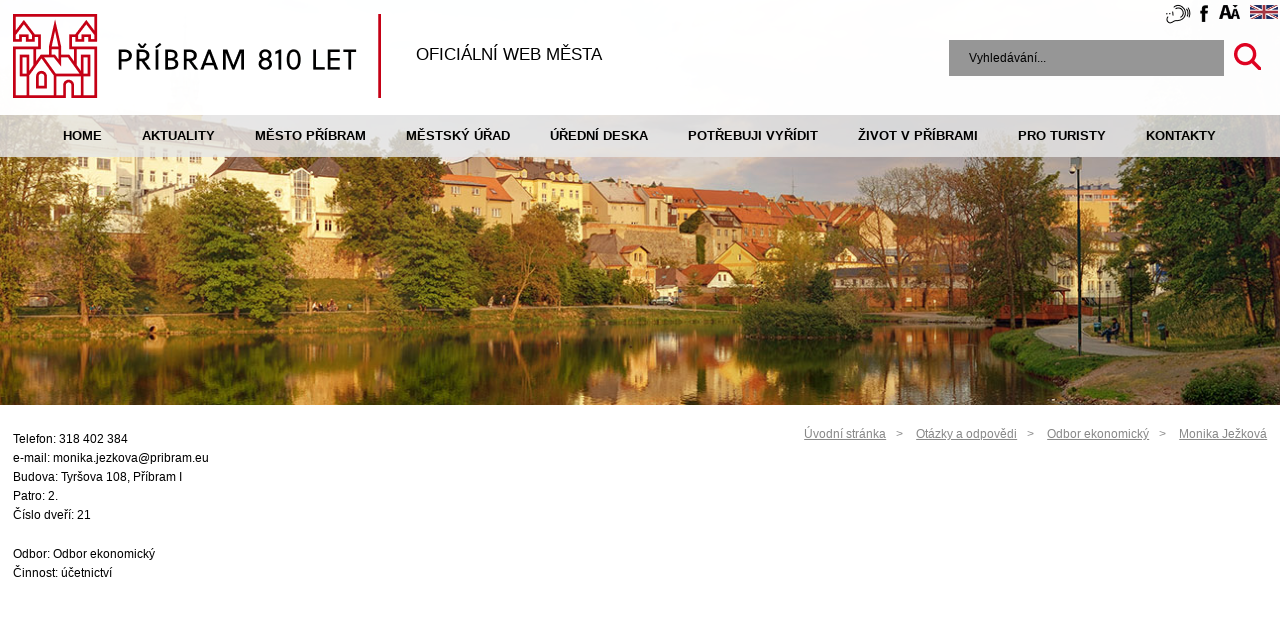

--- FILE ---
content_type: text/html
request_url: https://pribram.eu/otazky-a-odpovedi/odbor-ekonomicky-otazky-a-odpovedi/monika-jezkova-1.html
body_size: 6029
content:
<!DOCTYPE html>
<html lang="cs">
  <head>
  <meta charset="UTF-8">
  <title>Monika Ježková - Město Příbram</title>
  <meta name="description" content="Monika Ježková">
    <link rel="image_src" href="https://pribram.eu/media/img/vychozi-sdileni.jpg">
  <meta property="og:image" content="https://pribram.eu/media/img/vychozi-sdileni.jpg" />
  <link rel="stylesheet" type="text/css" href="https://pribram.eu/media/css/default.css?d3=20260130115623">
    <script src="https://pribram.eu/media/js/jquery.min.js"></script>
  <script src="https://pribram.eu/media/js/scripts.js?d3=20260130115623"></script>
  <script src="https://pribram.eu/media/js/lightbox/jquery.lightbox.min.js" type="text/javascript"></script>
  <script src="https://pribram.eu/media/js/lightbox.js" type="text/javascript"></script>  
  <link rel="stylesheet" type="text/css" media="screen" href="https://pribram.eu/media/js/lightbox/themes/carbono/jquery.lightbox.css" />
  <!--[if lt IE 9]>
    <script src="https://css3-mediaqueries-js.googlecode.com/svn/trunk/css3-mediaqueries.js"></script>
  <![endif]-->
  <!--[if IE 8]>
    <link rel="stylesheet" type="text/css" href="https://pribram.eu/media/css/ie8.css">
  <![endif]-->
  <!--[if lt IE 8]>
    <link rel="stylesheet" type="text/css" href="https://pribram.eu/media/css/ie7.css">
  <![endif]-->
	<link rel="stylesheet" href="https://pribram.eu/media/js/masterslider/style/masterslider.css" />
	<link rel="stylesheet" href="https://pribram.eu/media/js/masterslider/skins/default/style.css" />
	<script src="https://pribram.eu/media/js/masterslider/masterslider.min.js"></script>  
  <meta name="viewport" id="viewport" content="width=device-width,user-scalable=yes,initial-scale=1" /> 
  </head>
  <body>
    <div id="header" class="header_podstrana">
              <a target="_blank" href="https://translate.google.com/translate?hl=cs&sl=cs&tl=en&u=http%3A%2F%2Fpribram.eu" class="translate" title="Překlad do angličtiny"><img src="https://pribram.eu/media/img/transl-en.png" alt="Ikonka GB"></a>
      <a href="?setfontsize=big" class="fontsize" title="Změna velikosti písma"><img src="https://pribram.eu/media/img/font-size.png" alt="Ikonka změny velikosti písma"></a>
      <a href="https://www.facebook.com/mestskyuradpribram/" target="_blank" class="fbhead" title="Facebookové stránky"><img alt="Příbram - oficiální facebookové stránky města" src="https://pribram.eu/media/img/fb_mini.PNG"></a>  
      <a href="https://app.tichalinka.cz/login?organization=c3139b59-8f19-4fac-9c8e-0e484983e8e9" target="_blank" class="neslysici" title="Aplikace Tichá linka"><img alt="Aplikace Tichá linka" src="https://pribram.eu/media/img/sluch_header.png"></a>  
      <div class="master-slider ms-skin-default" id="slider">
                        
        <div class="ms-slide" style="background-image: url('https://pribram.eu/galerie_masterslider/slider2.jpg')">
          <img src="https://pribram.eu/media/js/masterslider/style/blank.gif" data-src="https://pribram.eu/galerie_masterslider/slider2.jpg" alt="Příbram"/>
        </div>
        
      </div> 
      <div id="topHeader">
        <div class="zarovnani">
          <div id="logo">
            <a href="https://pribram.eu" class="log" title="Hlavní stránka portálu"><img src="https://pribram.eu/media/img/logo810.png" alt="Město Příbram"></a>
            <h1>OFICIÁLNÍ WEB MĚSTA</h1>
          </div>
          <div id="vyhledavani">
                          <form action="https://pribram.eu/search" method="POST" name="form_vyhledavani" id="form_vyhledavani" class="vyhledavani_form_input_q">
                <input type="text" placeholder="Vyhledávání..." name="as_q" id="as_q" class="vyhledavani_form_input_q">
                <input type="submit" value="Vyhledávání" class="vyhledavani_form_input_q">
              </form>
        
          </div>
          <div class="clr"></div>
        </div>
      </div>      <div id="nav">
        <div id="topNav">
    <div class="zarovnani">
        <div id="hamburger">
            <div class="znacka"></div><div class="znacka"></div><div class="znacka"></div>
        </div>
        <div id="nav2025">
            <ul class="mainNav">
                                <li><a href="https://pribram.eu/" class="">Home</a>
                                        </li>
                                <li><a href="https://pribram.eu/aktualni-temata.html" class="">Aktuality</a>
                                        </li>
                                <li><a href="https://pribram.eu/mesto-pribram.html" class="">Město Příbram</a>
                    <ul class="podmenu"><li><a href="/mesto-pribram/o-meste.html">O městě</a></li><li><a href="/mesto-pribram/pro-investory.html">Pro investory</a></li><li><a href="/mesto-pribram/rozvoj-mesta-a-uzemni-plan.html">Rozvoj města a územní plán</a></li><li><a href="/mesto-pribram/mobilni-aplikace-pribram-v-mobilu.html">Příbram v mobilu</a></li><li><a href="/mesto-pribram/dulezite-pravni-predpisy.html">Důležité právní předpisy</a></li><li><a href="/mesto-pribram/samosprava.html">Samospráva</a></li><li><a href="https://pribram.eu/mestsky-urad/verejne-zakazky.html">Veřejné zakázky</a></li><li><a href="/mesto-pribram/portal-obcana.html">Portál občana</a></li><li><a href="/mesto-pribram/informace-dle-zakona-c-106-99-sb.html">Povinně zveřejňované informace</a></li><li><a href="/mesto-pribram/rozpocet-mesta.html">Rozpočty a rozpočtová opatření</a></li><li><a href="/mesto-pribram/dotace-a-granty.html">Dotace a granty</a></li><li><a href="https://infoservis.pribram.eu/">Infoservis</a></li><li><a href="/mesto-pribram/OchranaOU.html">Ochrana osobních údajů</a></li><li><a href="/mesto-pribram/mestske-organizace.html">Městské organizace</a></li><li><a href="https://pribram.eu/pribram-zive.html">On-line kamery ve městě</a></li><li><a href="https://kahan.pribram.eu/">Kahan</a></li></ul>                    </li>
                                <li><a href="https://pribram.eu/mestsky-urad.html" class="">Městský úřad</a>
                    <ul class="podmenu"><li><a href="/mestsky-urad/spravni-obvody.html">Správní obvody</a></li><li><a href="/mestsky-urad/kontakty-meu.html">Kontakty MěÚ</a></li><li><a href="/mestsky-urad/struktura-meu.html">Organizační struktura</a></li><li><a href="/mestsky-urad/uredni-hodiny.html">Úřední hodiny</a></li><li><a href="/mestsky-urad/volby-1.html">Volby</a></li><li><a href="/mestsky-urad/tajemnice.html">Tajemnice městského úřadu</a></li><li><a href="/mestsky-urad/e-podatelna.html">E-podatelna</a></li><li><a href="http://v4.kadlecelektro.cz/obj/index.php?id=1093">Rezervační systém</a></li><li><a href="/mestsky-urad/odbory-meu.html">Odbory MěÚ</a></li><li><a href="/mestsky-urad/datova-schranka.html">Datová schránka</a></li><li><a href="https://www.zakonyprolidi.cz/cs/2000-128">Zákon č. 128/2000 Sb.</a></li></ul>                    </li>
                                <li><a href="https://pribram.eu/uredni-deska.html" class="">Úřední deska</a>
                                        </li>
                                <li><a href="https://pribram.eu/potrebuji-vyridit.html" class="">Potřebuji vyřídit</a>
                    <ul class="podmenu"><li><a href="/potrebuji-vyridit/zadost-o-vydani-obcanskeho-prukazu.html">Občanský průkaz</a></li><li><a href="/potrebuji-vyridit/odbor-obcanskych-agend-1/czech-point.html">CzechPOINT</a></li><li><a href="/potrebuji-vyridit/zadost-o-ridicske-opravneni-nebo-jeho-rozsireni.html">Řidičský průkaz</a></li><li><a href="/potrebuji-vyridit/ohlaseni-stavby.html">Ohlášení stavby</a></li><li><a href="/potrebuji-vyridit/pronajem-a-smena-mestskych-bytu.html">Podnájem a směna bytů</a></li><li><a href="/potrebuji-vyridit/zadost-o-vydani-cestovniho-pasu.html">Cestovní pas</a></li><li><a href="https://pribram.eu/mestsky-urad/odbory-meu/dopravni-urad/oddeleni-registrace-vozidel.html">Registr vozidel</a></li><li><a href="/potrebuji-vyridit/stavebni-povoleni.html">Stavební povolení</a></li><li><a href="/potrebuji-vyridit/oznameni-prestupku.html">Oznámení přestupku</a></li><li><a href="/potrebuji-vyridit/zivnostenske-podnikani.html">Živnostenské podnikání</a></li><li><a href="/potrebuji-vyridit/uzavreni-manzelstvi.html">Uzavření manželství/partnerství</a></li><li><a href="/potrebuji-vyridit/navrh-na-kolaudaci-stavby-osoby.html">Kolaudace stavby</a></li><li><a href="/potrebuji-vyridit/mistni-poplatek-ze-psu.html">Poplatek za psa</a></li><li><a href="https://pribram.eu/mesto-pribram/dotace-a-granty/dotace-poskytnute-mestem.html">ŽÁDOST O DOTACI</a></li><li><a href="/potrebuji-vyridit/vecne-bremeno.html">Věcné břemeno a pozemky</a></li><li><a href="https://pribram.eu/zivot-ve-meste/zivotni-prostredi/kam-s-vasim-odpadem.html">Kam s odpadem</a></li></ul>                    </li>
                                <li><a href="https://pribram.eu/zivot-ve-meste.html" class="">život v příbrami</a>
                    <ul class="podmenu"><li><a href="https://pribram.eu/mestsky-urad/odbory-meu/odbor-skolstvi-kultury-sportu-a-informacnich-sluzeb/oddeleni-skolstvi.html">Školy, školská zařízení, dětské skupiny</a></li><li><a href="/zivot-ve-meste/doprava-a-jizdni-rady.html">Doprava, jízdní řády</a></li><li><a href="/zivot-ve-meste/sluzby-pro-obcany.html">Služby pro občany</a></li><li><a href="/zivot-ve-meste/bezpeci-ve-meste.html">Bezpečí ve městě</a></li><li><a href="/zivot-ve-meste/zdravotnictvi.html">Zdravotnictví</a></li><li><a href="https://parkovani.pribram.eu/#/cs">Parkování</a></li><li><a href="/zivot-ve-meste/prace-a-volna-mista.html">Práce a volná místa</a></li><li><a href="/zivot-ve-meste/poradna-mesta-pribram.html">Sociální poradna</a></li><li><a href="https://pribram.eu/mesto-pribram/mestske-organizace/mestske-kulturni-centrum-pribram.html">Kultura</a></li><li><a href="/zivot-ve-meste/zivotni-prostredi.html">Životní prostředí</a></li><li><a href="/zivot-ve-meste/adresar-firem-pribramskeho-regionu.html">Adresář firem příbramského regionu</a></li><li><a href="/zivot-ve-meste/sluzby-pro-obcany/pecovatelska-sluzba/pecovatelska-sluzba-1.html">Pečovatelská služba</a></li><li><a href="https://sport.pribram.eu/">Sport</a></li><li><a href="/zivot-ve-meste/integrovany-zachranny-system.html">IZS/krizové řízení</a></li><li><a href="https://kalendar.pribram.eu/">Kalendář událostí</a></li></ul>                    </li>
                                <li><a href="https://www.poznejpribram.cz/?utm_source=pribram.eu" class="">pro turisty</a>
                                        </li>
                                <li><a href="https://pribram.eu/mestsky-urad/kontakty-meu.html" class="">Kontakty</a>
                                        </li>
                        </ul>
        </div>
    </div>
</div>      </div>
                  <div id="vyhledavani_slider">
              
        <form action="https://pribram.eu/search" method="POST" name="form_vyhledavani" id="form_vyhledavani" class="vyhledavani_form_input_q">
          <input type="text" placeholder="Vyhledávání.." name="as_q" id="as_q" class="vyhledavani_form_input_q">
          <input type="submit" value="Vyhledávat" class="vyhledavani_form_input_q">
        </form>
      </div>
    </div>
    
    <div id="content" class="content_podstrana">  
      <div class="zarovnani">
        <div class="grid-80 tablet-grid-100 mobile-grid-100 page-content grid-parent">
        	<ul class="breadcrumb"><li><a href='https://pribram.eu' title='Úvodní stránka'>Úvodní stránka</a></li> <li><a href="/otazky-a-odpovedi.html" title="Otázky a odpovědi">Otázky a odpovědi</a></li> <li><a href="/otazky-a-odpovedi/odbor-ekonomicky-otazky-a-odpovedi.html" title="Odbor ekonomický">Odbor ekonomický</a></li> <li><a href="/otazky-a-odpovedi/odbor-ekonomicky-otazky-a-odpovedi/monika-jezkova-1.html" title="Monika Ježková">Monika Ježková</a></li></ul>  
  
	<span style='display: none'>0 0 0</span><p>Telefon: 318 402 384<br>e-mail: monika.jezkova@pribram.eu<br>Budova: Tyršova 108, Příbram I<br>Patro: 2.<br>Číslo dveří: 21</p>
<p>Odbor: Odbor ekonomický<br>Činnost: účetnictví</p>
<p> </p>
   
        </div>
        <div class="clr"></div>
      </div>
      
        
      <div id="neprehlednete"><div class="zarovnani"><h2>Nepřehlédněte</h2><a href="http://v4.kadlecelektro.cz/obj/index.php?id=1093" class="important_info" style="background-color: #DE0221" title="Nepřehlédněte: Rezervační systém"><div class="center_content"><div class="content">Rezervační systém</div></div></a><a href="https://infoservis.pribram.eu/" class="important_info" style="background-color: #343434" title="Nepřehlédněte: BUĎTE V OBRAZE S INFOSERVISEM MĚSTA"><div class="center_content"><div class="content">BUĎTE V OBRAZE S INFOSERVISEM MĚSTA</div></div></a><a href="https://www.youtube.com/channel/UCqA8fvz5yVVZHuwGr3r7JWw/videos" class="important_info" style="background-color: #343434" title="Nepřehlédněte: Minutky z radnice: aktuální info z města"><div class="center_content"><div class="content">Minutky z radnice: aktuální info z města</div></div></a><a href="https://portalobcana.pribram.eu/" class="important_info" style="background-color: #343434" title="Nepřehlédněte: Portál Občana"><div class="center_content"><div class="content">Portál Občana</div></div></a></div></div>
            
      <div id="zajimavosti">
        <div class="zarovnani">
          <h2>MOHLO BY VÁS ZAJÍMAT</h2>
          
                    
                    <div class="zajimavost">
                        <h3><a href="https://pribram.eu/mesto-pribram/krajinne-relikty-v-pribrami-a-okoli.html" ><div class="obalneprehl">Krajinné relikty v Příbrami a okolí</div></a></h3>
                        <a href="https://pribram.eu/mesto-pribram/krajinne-relikty-v-pribrami-a-okoli.html"  class="obr" title="Mohlo by vás zajímat: Krajinné relikty v Příbrami a okolí" style="background-image: url(https://pribram.eu/galerie_rozcestnik/49_med.jpg)">
                            <img src="https://pribram.eu/galerie_rozcestnik/49_med.jpg" alt="Krajinné relikty v Příbrami a okolí">
                        </a>
                    </div>
                    
                
                    
                    <div class="zajimavost">
                        <h3><a href="https://pribram.eu/mesto-pribram/vyrocni-zpravy-mesta-pribram.html" ><div class="obalneprehl">Výroční zpráva města za rok 2024</div></a></h3>
                        <a href="https://pribram.eu/mesto-pribram/vyrocni-zpravy-mesta-pribram.html"  class="obr" title="Mohlo by vás zajímat: Výroční zpráva města za rok 2024" style="background-image: url(https://pribram.eu/galerie_rozcestnik/48_med.jpg)">
                            <img src="https://pribram.eu/galerie_rozcestnik/48_med.jpg" alt="Výroční zpráva města za rok 2024">
                        </a>
                    </div>
                    
                
                    
                    <div class="zajimavost">
                        <h3><a href="https://pribram.eu/mesto-pribram/pro-investory.html" ><div class="obalneprehl">Pro investory</div></a></h3>
                        <a href="https://pribram.eu/mesto-pribram/pro-investory.html"  class="obr" title="Mohlo by vás zajímat: Pro investory" style="background-image: url(https://pribram.eu/galerie_rozcestnik/47_med.jpg)">
                            <img src="https://pribram.eu/galerie_rozcestnik/47_med.jpg" alt="Pro investory">
                        </a>
                    </div>
                    
                
                    
                    <div class="zajimavost">
                        <h3><a href="https://odpady.pribram.eu/kontakty"  target="_blank" ><div class="obalneprehl">Jak na odpady</div></a></h3>
                        <a href="https://odpady.pribram.eu/kontakty"  target="_blank"  class="obr" title="Mohlo by vás zajímat: Jak na odpady" style="background-image: url(https://pribram.eu/galerie_rozcestnik/43_med.jpg)">
                            <img src="https://pribram.eu/galerie_rozcestnik/43_med.jpg" alt="Jak na odpady">
                        </a>
                    </div>
                    
                
                    
                    <div class="zajimavost">
                        <h3><a href="https://pribram.eu/zivot-ve-meste/mapa-nove-parkovaci-zony-pribram-ii.html" ><div class="obalneprehl">Fialová parkovací zóna</div></a></h3>
                        <a href="https://pribram.eu/zivot-ve-meste/mapa-nove-parkovaci-zony-pribram-ii.html"  class="obr" title="Mohlo by vás zajímat: Fialová parkovací zóna" style="background-image: url(https://pribram.eu/galerie_rozcestnik/42_med.jpg)">
                            <img src="https://pribram.eu/galerie_rozcestnik/42_med.jpg" alt="Fialová parkovací zóna">
                        </a>
                    </div>
                    
                
                    
                    <div class="zajimavost">
                        <h3><a href="https://pribram.eu/files/post/104873/manual-vizualniho-smogu-mesta-pribram-16.pdf"  target="_blank" ><div class="obalneprehl">Manuál dobré praxe reklamy v Příbrami</div></a></h3>
                        <a href="https://pribram.eu/files/post/104873/manual-vizualniho-smogu-mesta-pribram-16.pdf"  target="_blank"  class="obr" title="Mohlo by vás zajímat: Manuál dobré praxe reklamy v Příbrami" style="background-image: url(https://pribram.eu/galerie_rozcestnik/41_med.jpg)">
                            <img src="https://pribram.eu/galerie_rozcestnik/41_med.jpg" alt="Manuál dobré praxe reklamy v Příbrami">
                        </a>
                    </div>
                    
                
                    
                    <div class="zajimavost">
                        <h3><a href="https://pribram.eu/mesto-pribram/rozvoj-mesta-a-uzemni-plan/strategicky-plan-rozvoje-mesta-pribram-na-obdobi-let-2021-2030.html" ><div class="obalneprehl">STRATEGICKÝ PLÁN MĚSTA 2022-2030</div></a></h3>
                        <a href="https://pribram.eu/mesto-pribram/rozvoj-mesta-a-uzemni-plan/strategicky-plan-rozvoje-mesta-pribram-na-obdobi-let-2021-2030.html"  class="obr" title="Mohlo by vás zajímat: STRATEGICKÝ PLÁN MĚSTA 2022-2030" style="background-image: url(https://pribram.eu/galerie_rozcestnik/34_med.jpg)">
                            <img src="https://pribram.eu/galerie_rozcestnik/34_med.jpg" alt="STRATEGICKÝ PLÁN MĚSTA 2022-2030">
                        </a>
                    </div>
                    
                
                    
                    <div class="zajimavost">
                        <h3><a href="https://pribram.eu/mestsky-urad/odbory-meu/odbor-rizeni-projektu-a-dotaci/kotlikove-dotace.html" ><div class="obalneprehl">Dotace - Zelená úsporám</div></a></h3>
                        <a href="https://pribram.eu/mestsky-urad/odbory-meu/odbor-rizeni-projektu-a-dotaci/kotlikove-dotace.html"  class="obr" title="Mohlo by vás zajímat: Dotace - Zelená úsporám" style="background-image: url(https://pribram.eu/galerie_rozcestnik/39_med.jpg)">
                            <img src="https://pribram.eu/galerie_rozcestnik/39_med.jpg" alt="Dotace - Zelená úsporám">
                        </a>
                    </div>
                    
                
                    
                    <div class="zajimavost">
                        <h3><a href="https://pribram.eu/investicni-projekty-mesta.html" ><div class="obalneprehl">Investiční projekty města</div></a></h3>
                        <a href="https://pribram.eu/investicni-projekty-mesta.html"  class="obr" title="Mohlo by vás zajímat: Investiční projekty města" style="background-image: url(https://pribram.eu/galerie_rozcestnik/7_med.jpg)">
                            <img src="https://pribram.eu/galerie_rozcestnik/7_med.jpg" alt="Investiční projekty města">
                        </a>
                    </div>
                    
                
                    
                    <div class="zajimavost">
                        <h3><a href="https://parkovani.pribram.eu/#/cs"  target="_blank" ><div class="obalneprehl">PARKOVÁNÍ</div></a></h3>
                        <a href="https://parkovani.pribram.eu/#/cs"  target="_blank"  class="obr" title="Mohlo by vás zajímat: PARKOVÁNÍ" style="background-image: url(https://pribram.eu/galerie_rozcestnik/10_med.jpg)">
                            <img src="https://pribram.eu/galerie_rozcestnik/10_med.jpg" alt="PARKOVÁNÍ">
                        </a>
                    </div>
                    
                
                    
                    <div class="zajimavost">
                        <h3><a href="https://sport.pribram.eu/"  target="_blank" ><div class="obalneprehl">Sport v Příbrami</div></a></h3>
                        <a href="https://sport.pribram.eu/"  target="_blank"  class="obr" title="Mohlo by vás zajímat: Sport v Příbrami" style="background-image: url(https://pribram.eu/galerie_rozcestnik/22_med.jpg)">
                            <img src="https://pribram.eu/galerie_rozcestnik/22_med.jpg" alt="Sport v Příbrami">
                        </a>
                    </div>
                    
                
                    
                    <div class="zajimavost">
                        <h3><a href="https://pribram.eu/mesto-pribram/cena-mesta-pribrami_2.html" ><div class="obalneprehl">Cena města Příbrami</div></a></h3>
                        <a href="https://pribram.eu/mesto-pribram/cena-mesta-pribrami_2.html"  class="obr" title="Mohlo by vás zajímat: Cena města Příbrami" style="background-image: url(https://pribram.eu/galerie_rozcestnik/30_med.jpg)">
                            <img src="https://pribram.eu/galerie_rozcestnik/30_med.jpg" alt="Cena města Příbrami">
                        </a>
                    </div>
                    
                <div class="clr"></div>
                    <p><a class="dalsi_temata" title="Další zajímavá témata">Další zajímavá témata</a></p>
                    <div class="clr"></div>
                        <div class="dalsi_temata_vypis">
                    
                    <div class="zajimavost">
                        <h3><a href="https://application.decision21.org/spolecne-pro-pribram-2022"  target="_blank"  title="Další zajímavá témata: SPOLEČNĚ PRO PŘÍBRAM"><div class="obalneprehl">SPOLEČNĚ PRO PŘÍBRAM</div></a></h3>
                        <a href="https://application.decision21.org/spolecne-pro-pribram-2022"  target="_blank"  class="obr" style="background-image: url(https://pribram.eu/galerie_rozcestnik/6_med.jpg)">
                            <img src="https://pribram.eu/galerie_rozcestnik/6_med.jpg" alt="SPOLEČNĚ PRO PŘÍBRAM">
                        </a>
                    </div>
                    
                
                    
                    <div class="zajimavost">
                        <h3><a href="https://pribram.eu/mesto-pribram/alej-svobody.html"  title="Další zajímavá témata: Alej svobody"><div class="obalneprehl">Alej svobody</div></a></h3>
                        <a href="https://pribram.eu/mesto-pribram/alej-svobody.html"  class="obr" style="background-image: url(https://pribram.eu/galerie_rozcestnik/29_med.jpg)">
                            <img src="https://pribram.eu/galerie_rozcestnik/29_med.jpg" alt="Alej svobody">
                        </a>
                    </div>
                    
                
                    
                    <div class="zajimavost">
                        <h3><a href="https://pribram.eu/zivot-ve-meste/doprava-a-jizdni-rady/generel-dopravy.html"  title="Další zajímavá témata: GENEREL DOPRAVY"><div class="obalneprehl">GENEREL DOPRAVY</div></a></h3>
                        <a href="https://pribram.eu/zivot-ve-meste/doprava-a-jizdni-rady/generel-dopravy.html"  class="obr" style="background-image: url(https://pribram.eu/galerie_rozcestnik/23_med.jpg)">
                            <img src="https://pribram.eu/galerie_rozcestnik/23_med.jpg" alt="GENEREL DOPRAVY">
                        </a>
                    </div>
                    
                
                    
                    <div class="zajimavost">
                        <h3><a href="https://pribram.eu/pribram-zive.html"  title="Další zajímavá témata: ON-LINE KAMERY"><div class="obalneprehl">ON-LINE KAMERY</div></a></h3>
                        <a href="https://pribram.eu/pribram-zive.html"  class="obr" style="background-image: url(https://pribram.eu/galerie_rozcestnik/11_med.jpg)">
                            <img src="https://pribram.eu/galerie_rozcestnik/11_med.jpg" alt="ON-LINE KAMERY">
                        </a>
                    </div>
                    
                
                    
                    <div class="zajimavost">
                        <h3><a href="https://pribram.eu/mesto-pribram/obnova-svatohorskych-sadu.html"  title="Další zajímavá témata: Obnova svatohorských sadů"><div class="obalneprehl">Obnova svatohorských sadů</div></a></h3>
                        <a href="https://pribram.eu/mesto-pribram/obnova-svatohorskych-sadu.html"  class="obr" style="background-image: url(https://pribram.eu/galerie_rozcestnik/35_med.jpg)">
                            <img src="https://pribram.eu/galerie_rozcestnik/35_med.jpg" alt="Obnova svatohorských sadů">
                        </a>
                    </div>
                    
                
                    
                    <div class="zajimavost">
                        <h3><a href="https://www.bezpecnapribram.cz/"  target="_blank"  title="Další zajímavá témata: BEZPEČNÁ PŘÍBRAM"><div class="obalneprehl">BEZPEČNÁ PŘÍBRAM</div></a></h3>
                        <a href="https://www.bezpecnapribram.cz/"  target="_blank"  class="obr" style="background-image: url(https://pribram.eu/galerie_rozcestnik/14_med.jpg)">
                            <img src="https://pribram.eu/galerie_rozcestnik/14_med.jpg" alt="BEZPEČNÁ PŘÍBRAM">
                        </a>
                    </div>
                    
                
                    
                    <div class="zajimavost">
                        <h3><a href="https://pribram.eu/mesto-pribram/rozvoj-mesta-a-uzemni-plan/investicni-prilezitosti.html"  title="Další zajímavá témata: INVESTIČNÍ PŘÍLEŽITOSTI"><div class="obalneprehl">INVESTIČNÍ PŘÍLEŽITOSTI</div></a></h3>
                        <a href="https://pribram.eu/mesto-pribram/rozvoj-mesta-a-uzemni-plan/investicni-prilezitosti.html"  class="obr" style="background-image: url(https://pribram.eu/galerie_rozcestnik/13_med.jpg)">
                            <img src="https://pribram.eu/galerie_rozcestnik/13_med.jpg" alt="INVESTIČNÍ PŘÍLEŽITOSTI">
                        </a>
                    </div>
                    
                
                    
                    <div class="zajimavost">
                        <h3><a href="https://pribram.eu/mestsky-urad/verejne-zakazky.html"  title="Další zajímavá témata: VEŘEJNÉ ZAKÁZKY"><div class="obalneprehl">VEŘEJNÉ ZAKÁZKY</div></a></h3>
                        <a href="https://pribram.eu/mestsky-urad/verejne-zakazky.html"  class="obr" style="background-image: url(https://pribram.eu/galerie_rozcestnik/12_med.jpg)">
                            <img src="https://pribram.eu/galerie_rozcestnik/12_med.jpg" alt="VEŘEJNÉ ZAKÁZKY">
                        </a>
                    </div>
                    
                </div>   
        
        <h2 class="deni_ve_meste">SLEDUJTE DĚNÍ VE MĚSTĚ</h2>
        <div class="zajimavost deni">
            <h3><a href="https://infoservis.pribram.eu/" target="_blank" title="SLEDUJTE DĚNÍ VE MĚSTĚ: INFOSERVIS MĚSTA"><div class="obalneprehl">INFOSERVIS MĚSTA</div></a></h3>
            <a href="https://infoservis.pribram.eu/" target="_blank" class="obr" style="background-image: url('https://pribram.eu/media/img/infoservis.jpg')" title="SLEDUJTE DĚNÍ VE MĚSTĚ: INFOSERVIS MĚSTA">
                <img src="https://pribram.eu/media/img/infoservis.jpg" alt="INFOSERVIS MĚSTA">
            </a>
        </div>
        <div class="zajimavost deni">
            <h3><a href="https://kahan.pribram.eu/" target="_blank" title="SLEDUJTE DĚNÍ VE MĚSTĚ: MĚSTSKÝ ZPRAVODAJ KAHAN"><div class="obalneprehl">MĚSTSKÝ ZPRAVODAJ KAHAN</div></a></h3>
            <a href="https://kahan.pribram.eu/" target="_blank" class="obr" style="background-image: url('https://pribram.eu/media/img/kahan.jpg')" title="SLEDUJTE DĚNÍ VE MĚSTĚ: MĚSTSKÝ ZPRAVODAJ KAHAN">
                <img src="https://pribram.eu/media/img/kahan.jpg" alt="MĚSTSKÝ ZPRAVODAJ KAHAN">
            </a>
        </div>
        <div class="zajimavost deni">
            <h3><a href="https://pribram.eu/mesto-pribram/mobilni-aplikace-pribram-v-mobilu.html" target="_blank" title="SLEDUJTE DĚNÍ VE MĚSTĚ: PŘÍBRAM V MOBILU"><div class="obalneprehl">PŘÍBRAM V MOBILU</div></a></h3>
            <a href="https://pribram.eu/mesto-pribram/mobilni-aplikace-pribram-v-mobilu.html" target="_blank" class="obr" style="background-image: url('https://pribram.eu/media/img/pribram-mobil.jpg')" title="SLEDUJTE DĚNÍ VE MĚSTĚ: PŘÍBRAM V MOBILU">
                <img src="https://pribram.eu/media/img/pribram-mobil.jpg" alt="PŘÍBRAM V MOBILU">
            </a>
        </div>
        <div class="zajimavost deni">
            <h3><a href="https://pribram.eu/otazky-a-odpovedi.html" target="_blank" title="SLEDUJTE DĚNÍ VE MĚSTĚ: OTÁZKY A ODPOVĚDI"><div class="obalneprehl">OTÁZKY A ODPOVĚDI</div></a></h3>
            <a href="https://pribram.eu/otazky-a-odpovedi.html" target="_blank" class="obr" style="background-image: url('https://pribram.eu/media/img/otazky-odpovedi.jpg')" title="SLEDUJTE DĚNÍ VE MĚSTĚ: OTÁZKY A ODPOVĚDI">
                <img src="https://pribram.eu/media/img/otazky-odpovedi.jpg" alt="OTÁZKY A ODPOVĚDI">
            </a>
        </div>
        <div class="zajimavost deni">
            <h3><a href="https://www.youtube.com/channel/UCqA8fvz5yVVZHuwGr3r7JWw/videos" target="_blank" title="SLEDUJTE DĚNÍ VE MĚSTĚ: MINUTKY Z RADNICE"><div class="obalneprehl">MINUTKY Z RADNICE</div></a></h3>
            <a href="https://www.youtube.com/channel/UCqA8fvz5yVVZHuwGr3r7JWw/videos" target="_blank" class="obr" style="background-image: url('https://pribram.eu/media/img/radnice.jpg')" title="SLEDUJTE DĚNÍ VE MĚSTĚ: MINUTKY Z RADNICE">
                <img src="https://pribram.eu/media/img/radnice.jpg" alt="MINUTKY Z RADNICE">
            </a>
        </div>
                    <div class="clr"></div>
        </div>
      </div>
    </div>
     <div id="footer">
      <div class="zarovnani">
        <a href="https://pribram.eu" class="logo_bottom" title="Odkaz na hlavní stránku"><img src="https://pribram.eu/media/img/logo_bottom.jpg" alt="Příbram - logo"></a>
        <p>Tyršova 108, 261 01 Příbram<br>
          <a href="ma&#105;&#108;&#116;&#111;&#58;E-podatelna&#64;pribram.eu" title="E-mail - podatelna">E-podatelna&#64;pribram.eu</a><br>
          <a href="tel:318402211" title="Telefon">Tel: +420 318 402 211</a><br>
          ID datové schránky: 2ebbrqu<br>
          <a href="https://pribram.eu/oou.html" style="text-decoration: underline" title="Ochrana osobních údajů">Ochrana osobních údajů</a> | <a href="https://pribram.eu/cookies.html" title="Cookies" style="text-decoration: underline">Cookies</a><br>
          <a href="https://pribram.eu/mesto-pribram/prohlaseni-o-pristupnosti.html" style="text-decoration: underline" title="Prohlášení o přístupnosti">Prohlášení o přístupnosti</a>
        </p>
        <a href="https://www.facebook.com/mestskyuradpribram/?fref=ts" title="Facebook" class="social_bottom" target="_blank"><img src="https://pribram.eu/media/img/facebook.png" alt="Facebook"></a>
        <a href="https://app.tichalinka.cz/login?organization=c3139b59-8f19-4fac-9c8e-0e484983e8e9" title="Aplikace Tichá linka" class="neslysici_bottom" target="_blank"><img src="https://pribram.eu/media/img/sluch_footer.png" alt="Aplikace Tichá linka"></a>
        <div class="newsletter">
          <h2>INFOSERVIS</h2>
          <a href="https://infoservis.pribram.eu/" title="Infoservis - bližší informace">bližší informace</a>
          <div class="clr"></div>
          <form method="GET" action="https://infoservis.pribram.eu/">
            <input type="text" name="eml" placeholder="Zadejte e-mailovou adresu">
            <input type="submit" value="Přihlásit odběr">
          </form>
        </div>
        <div class="clr"></div>
      </div>
      <div class="bottom">
        <div class="zarovnani">
          <p class="copy">&copy; 2026 Město Příbram. Všechna práva vyhrazena. <span class="devby">Developed by: <a href="https://www.smartim.cz" target="_blank" title="web společnosti Smartim">Smartim</a></span></p>
          <p class="navi">
            <a href="https://pribram.eu/mapa-stranek.html" title="Mapa stránek">Mapa stránek</a>
          </p>
          <div class="clr"></div>
        </div>
      </div>      
    </div></body>
</html>


--- FILE ---
content_type: text/css
request_url: https://pribram.eu/media/css/default.css?d3=20260130115623
body_size: 11326
content:
@import url("../font/stylesheet.css");

img {border: 0;}
a {cursor: pointer;}
.clr {clear: both;}
* {padding: 0; margin: 0;}
body h1.none {display: none;}
.zarovnani {box-sizing: border-box; -moz-box-sizing: border-box; position: relative; width: 98%; max-width: 1300px; margin: auto auto;}
.marginBottom60 {margin-bottom: 60px!important;}
.marginTop35px {margin-top: 35px!important;}
.marginBottom90px {margin-bottom: 90px!important;}
.skryte{display: none;}
a.doprostred{text-align: center!important;}

body {
  font-size: 13px; 
  font-family: Arial;
  width: 100%;
  background-color: white;
  color: black;
  line-height: 160%;
}
#header {
  width: 100%;  
  position: relative;
  height: 655px;
}
#header a.translate { position: absolute; right: 2px; top: 5px; z-index: 7777 }
#header a.translate img {height: 14px}
#header a.fontsize { position: absolute; right: 40px; top: 5px; z-index: 7777; }
#header a.fontsize img {height: 14px}
#header a.fbhead{ position: absolute; right: 72px; top: 5px; z-index: 7777; }
#header a.fbhead img {height: 17px}
#header #slider {position: absolute; width: 100%; height: 655px; overflow: hidden;}

#header div#wrap_covid {
 position: absolute;
 top: 320px;
 width: 100%;
}
#header a.korona {
display: inline-block;
 position: relative;
 top: 0px;
 margin: 0 auto;
 display: block;
 line-height: 130%;
 font-size: 25px;
 width: 300px;
 padding: 20px 50px;
 background-color: #de0221;
 color: #fff;
 transition: 0.7s;
 text-decoration: none;
}
#header a.korona span {
 font-size: 40px;
 text-decoration: none;
}

#header a.korona:hover {
 background-color: #000;
}

#header.header_podstrana #help_to_ukraine {
    bottom: 50px;
}
#header.header_podstrana div#wrap_covid {top: 220px;}
#header.header_podstrana {
  height: 355px;
}

#header.header_podstrana #slider {height: 405px;}
#header.header_podstrana #vyhledavani_slider {display: none}

#header #slider .ms-slide {
  display: block; 
  width: 100%;
  height: 655px!important;
  background-repeat: no-repeat;
  background-position: 50% 50%;
  background-position-x: 50%;
  background-position-y: 50%;  
  background-size: cover;
}
.ms-slide .ms-slide-bgcont img, .ms-container, .ms-inner-controls-cont, .ms-view {height: 655px!important;}
#header #slider .ms-slide img {display: none;}
#header #topHeader {
  position: absolute; 
  margin-top: 0px;
  background-image: url("../img/header_podklad.png"); 
  width: 100%; 
  height: 115px;
  background-color: rgba(255, 255, 255, 0.9);
}
#header #topHeader #logo {
  width: 70%;
  max-width: 615px;
  float: left;
  margin-top: 14px;
}
#header #topHeader #logo a {float: left;}
#header #topHeader #logo h1 {
  font-weight: normal;
  font-size: 143%;
  float: left;
  margin-left: 35px;
  margin-top: 31px;
}
#header #topHeader #vyhledavani {
  float: right;
  max-width: 318px;
  width: 45%;
}
#header #topHeader #vyhledavani input[type="text"] {
  box-sizing: border-box;
  -moz-box-sizing: border-box;
  width: 275px;
  height: 36px;
  background-color: #969696;
  border: none;
  padding-left: 20px;
  margin-top: 40px;
  font-size: 100%;
  float: left;     
  outline: none;
}
::-webkit-input-placeholder {color: black;}
::-moz-placeholder {color: black;}
:-ms-input-placeholder {color: black;}
:-moz-placeholder {color: black;}
#header #topHeader #vyhledavani input[type=submit] {
  background-image: url("../img/lupa_header.png?v=2");
  width: 27px;
  height: 27px;
  cursor: pointer;
  border: none;
  background-color: transparent; 
  margin-left: 10px;
  margin-top: 43px;
  float: left;    
  font-size: 0px;
}
#header #nejcasteji_vyhledavate {
    position: absolute;
    width: 100%;
    bottom: 52px;
}
#header #nejcasteji_vyhledavate #top_searche_wrap {
    position: relative;
    overflow: hidden;
    background-color: rgba(0, 0, 0, 0.6);
    margin: 0 auto;
    width: 751px;
    height: 48px;
    box-sizing: border-box;
    padding: 0px 44px;
}
#header #nejcasteji_vyhledavate #top_searche_wrap p {
    font-family: Arial;
    font-style: normal;
    font-weight: normal;
    font-size: 16px;
    line-height: 48px;
    color: white;
}
#header #nejcasteji_vyhledavate #top_searche_wrap p a {
    color: white;
}
#header #nejcasteji_vyhledavate #top_searche_wrap p a:hover {
    text-decoration: none;
}
#header #nav {
  position: absolute; 
  margin-top: 115px;
  width: 100%; 
}
#header #nav #topNav {
  position: absolute; 
  margin-top: 0px;
  background-image: url("../img/menu_podklad.png"); 
  width: 100%; 
  height: 42px;
  z-index: 999;
}
#header #nav #topNav .zarovnani {
    max-width: 1394px;
}
#header #nav #topNav ul {list-style: none; text-align: center;}
#header #nav #topNav ul div.lemovani {
  display: inline-block;
  *display: inline;
  zoom: 1; 
  background-image: url("../img/delitko.png"); 
  background-repeat: no-repeat;
  background-position: 100% 50%;
  background-position-x: 100%;
  background-position-y: 50%;
  padding-right: 1px;
}
#header #nav #topNav ul div.lemovani:last-child {background-image: none;}
#header #nav #topNav ul li {  
  padding-left: 16px;
  padding-right: 16px;
  padding-top: 11px;
  padding-bottom: 10px;
  margin: 0px;
  font-family: Arial; font-weight: bold;
  text-transform: uppercase;
  transition: 0.6s;
}
#header #nav #topNav ul li:hover {background-color: #de0221;}
#header #nav #topNav ul li:hover a {color: white;}
#header #nav #topNav ul li:hover ul li a {color: black;}
#header #nav #topNav ul li div.znacka {display: none;}
#header #nav #topNav ul li:hover div.znacka {
  display: block;
  background-image: url("../img/podmenu.png");
  height: 14px;
  width: 28px;
  position: absolute;
  top: 42px;
  z-index: 999;
  margin-left: 40px;    
} 
#header #nav #topNav ul li a {color: black; text-decoration: none;}
#header #nav #topNav ul li a.covid19 {color: #DE0221;}
#header #nav #topNav ul li a.covid19:hover {color: white;}
#header #nav #topNav ul li:hover a.covid19 {color: white;}
#header #nav #topNav ul li .podmenu {display: none;}
#header #nav #topNav ul li:hover .podmenu {position: absolute; display: block; width: 100%; right: 0; margin-top: 10px;}
#header #nav #topNav ul li ul {
  background-image: url("../img/podmenu_podklad.png"); 
  box-sizing: border-box;
  -moz-box-sizing: border-box;
  padding: 40px 150px 15px 150px;
}
#header #nav #topNav ul li ul li {
  width: 24%;
  display: inline-block;
  *display: inline;
  zoom: 1;   
  padding-left: 0px;
  padding-right: 0px;
  text-align: left;
  font-family: Arial;
  padding-top: 0px;
  padding-bottom: 25px;
}
#header #nav #topNav ul li ul li:hover {background-color: transparent;}
#header #nav #topNav ul li ul li a:hover {text-decoration: underline;}
#header #help_to_ukraine {
    position: absolute;
    bottom: 300px;
    width: 100%;
    text-align: center;
}
#header #help_to_ukraine a {
    background-color: #0057B8;
    color: #FFD700;
    position: relative;
    text-align: center;
    display: inline-block;
    padding: 20px 50px;
    text-decoration: none;
    font-size: 18px;
    cursor: pointer;
    transition: 500ms;
}
#header #help_to_ukraine a:hover {
    color: #0057B8;
    background-color: #FFD700;
}
#header #vyhledavani_slider {
  position: absolute;
  bottom: 100px;
  width: 100%;
}
#header #vyhledavani_slider form {
  margin-right: auto;
  margin-left: auto;
  width: 751px;
}
#header #vyhledavani_slider input[type="text"] {
  background-color: white;
  box-sizing: border-box;
  -moz-box-sizing: border-box;
  width: 637px;
  height: 93px;
  border: none;
  padding-left: 35px;
  font-size: 19px;
  line-height: 93px;
  float: left;     
  outline: none;
}
::-webkit-input-placeholder {color: black;}
::-moz-placeholder {color: black;}
:-ms-input-placeholder {color: black;}
:-moz-placeholder {color: black;}
#header #vyhledavani_slider input[type=submit] {
  background-image: url("../img/lupa_slider.png?v=2");
  width: 113px;
  height: 93px;
  cursor: pointer;
  border: none;
  background-color: #DE0221; 
  float: left;  
  background-repeat: no-repeat;
  background-position: 50% 50%;
  background-position-x: 50%;
  background-position-y: 50%;    
  margin-top: 0px;
  font-size: 0px;
}  
#header #vyhledavani_slider input[type=submit]:hover {
    background-color: black;
}
#content {padding-top: 60px; padding-bottom: 90px;}
.dotaznik_strategie {font-weight: bold; border-bottom: solid 1px #dedede; padding-bottom: 10px; position: absolute; top: -40px; width: 100%;}
#content.content_podstrana ul, #content.content_podstrana ol {margin-left: 25px; margin-top: 15px; margin-bottom: 30px}
#content.content_podstrana ul {list-style: none!important; margin-left: 10px;}
#content.content_podstrana ul.mensi_odsazeni {margin-top: 0px;}
#content.content_podstrana ul li {
  background-image: url("../img/ul_li.png");
  background-repeat: no-repeat;
  background-position-x: left;
  background-position-y: 6px;
  padding-left: 17px;
  margin-bottom: 13px;
}
#content.content_podstrana p.dotaznik_strategie {padding: 0px;padding-bottom: 5px;}
.dotaznik_strategie a {color: #de0221; text-decoration: none;}
#content.content_podstrana p.dotaznik_strategie a {color: #de0221;}
.dotaznik_strategie a:hover {text-decoration: underline;}
#content.content_podstrana { padding-top: 70px; }

#content.content_podstrana a { text-decoration: underline; color: #000; transition: 0.7s; padding: 0px!important; }
#content.content_podstrana a.red_color {color: #DE0221;}
#content.content_podstrana a.zelena_linka {color: #24b817; text-decoration: none; font-weight: bold;}
#content.content_podstrana a:hover { color: #de0221 }
#content.content_podstrana p { padding: 5px 0 15px 0 }
#content.content_podstrana ul li p, #content.content_podstrana ol li p { padding: 0; }
#content.content_podstrana table {
    border-width: 1px;
    border-color: #999;
    border-collapse: collapse;
}
#content.content_podstrana th {
    border-width: 1px;
    padding: 8px;
    border-style: solid;
    border-color: #999;
}
#content.content_podstrana td {
    border-width: 1px;
    padding: 8px;
    border-style: solid;
    border-color: #999;
}
#content.content_podstrana table.form td {
    border-style: none;
}

#content.content_podstrana th, td, caption {
    font-weight: normal;
    vertical-align: top;
    text-align: left;
}
#content.content_podstrana a[href ^="mailto:"] {
    padding: 5px 20px 5px 0;
    background: transparent url(../images/icon_mailto.gif) no-repeat center right;
}
#content.content_podstrana hr {
    border: 0 #cccccc solid;
    border-top-width: 1px;
    clear: both;
    height: 0;
    margin: 20px 0 40px 0;
}
#content.content_podstrana h1 {
    margin-top: 5px;
    margin-bottom: 10px;
    padding-top: 20px;
    padding-bottom: 10px;
    font-family: Arial;
    font-style: normal;
    font-weight: bold;
    font-size: 26px;
    line-height: 30px;
}
#content.content_podstrana h2 {
    margin: 15px 0 5px 0;
    font-family: Arial;
    font-style: normal;
    font-weight: bold;
    font-size: 22px;
    line-height: 25px;
}
#content.content_podstrana h3 {
    margin: 15px 0 5px 0;
    font-family: Arial;
    font-style: normal;
    font-weight: bold;
    font-size: 17px;
    line-height: 20px;
}
#content.content_podstrana h4 {
    margin: 15px 0 5px 0;
    font-family: Arial;
    font-style: normal;
    font-weight: bold;
    font-size: 17px;
    line-height: 20px;

}
#content.content_podstrana h5 {
    margin: 15px 0 5px 0;
}


/*-----------------------------------------------------------------------------------*/
/*	BREADCUMB
/*-----------------------------------------------------------------------------------*/

.breadcrumb { 
	list-style: none; 
	overflow: hidden; 
	margin:0 !important;
	padding:0 !important;
  float: right;
  color: #888888;
}

.breadcrumb li { 
	float: left; 
  padding-left: 10px!important;
  background-image: none!important;
  margin-bottom: 0px;
}

#content.content_podstrana .breadcrumb li a { 
  color: #888888;
}

.breadcrumb li:before { 
	content: ' > ';
  padding-right: 10px;
}
.breadcrumb li:first-child:before { 
	content: '';
  padding-right: 0px;
}
.breadcrumb li:first-child { 
  padding-left: 0px;
}

#content .zarovnani .aktuality {
  box-sizing: border-box;
  -moz-box-sizing: border-box;
  width: 68%;
  float: left;
  /*border-right: #dcdcdc solid 1px;*/
  position: relative;
  padding-top: 20px;  
}  

#content.content_podstrana .video {
    width: 33%;
    float: left;
    margin-bottom: 50px;
}
#content.content_podstrana .video img {
    display: block;
    max-width: 461px!important;
    width: 95%!important;
}

#content .zarovnani .aktuality a.korona {
 display: inline-block;
 line-height: 130%;
 font-size: 30px;
 width: 300px;
 padding: 20px 50px;
 margin-bottom: 30px;
 background-color: #de0221;
 color: #fff;
 transition: 0.7s;
 text-decoration: none;
}
#content .zarovnani .aktuality a.korona span {
 font-size: 40px;
 text-decoration: none;
}

#content .zarovnani .aktuality a.korona:hover {
 background-color: #000;
}


#content .zarovnani .vypis.dalsi {margin-top: 50px; height: auto; padding-left: 10px;} 
#content .zarovnani .aktuality h2 {font-size: 193%; font-weight: normal; text-transform: uppercase; padding-bottom: 26px;}      
#content .zarovnani .aktuality h3, #content .zarovnani .vypis.dalsi h3 {font-size: 15px; line-height: 15px; margin-bottom: 7px;}
#content .zarovnani .aktuality h3 a, #content .zarovnani .vypis.dalsi h3 a {color: black; text-decoration: none;} 
#content .zarovnani .aktuality .velke {box-sizing: border-box; -moz-box-sizing: border-box; max-width: 400px; width: 49%; float: left;}
#content .zarovnani .aktuality .aktualita {margin-bottom: 21px;}
#content .zarovnani .aktuality .vypis {
  box-sizing: border-box;
  -moz-box-sizing: border-box;
  width: 50%;
  float: left;
  padding-left: 65px;
  margin-top: 7px;
}  
#content .zarovnani .aktuality .vypis .aktualita, #content .zarovnani .vypis.dalsi .aktualita {margin-bottom: 33px;}
#content .zarovnani .aktuality .vypis p.popisek {
    font-size: 13px;
    line-height: 15px;
    margin-top: 13px;
    height: 30px;
    overflow: hidden;
    margin-bottom: 42px;
}
#content .zarovnani .aktuality h2 a:hover, #content .zarovnani .vypis.dalsi h2 a:hover  {text-decoration: underline;}
#content .zarovnani .aktuality p.datum, #content .zarovnani .vypis.dalsi p.datum {color: #DE0221; font-family: Arial; font-weight: bold; font-size: 12px; line-height: 12px;}
#content .zarovnani .aktuality a.obr {
  margin-top: 10px;
  width: 100%;
  max-width: 350px;
  height: 190px;
  display: block;
  background-repeat: no-repeat;
  background-size: cover;
  background-position: 50% 50%;
  background-position-x: 50%;
  background-position-y: 50%;      
}
#content .zarovnani .aktuality a.obr img {display: none;}
#content .zarovnani .aktuality a.vice, #content .zarovnani .kalendar a.vice {
  color: #DE0221;
  font-size: 15px;
  right: 50px;
  display: block;
  text-align: center;
  padding-right: 0px;
  text-decoration: none;
  padding-bottom: 0px; 
  bottom: 20px;
  border: 1px solid #DE0221;
  box-sizing: border-box;
  width: 230px;
  height: 47px;
  line-height: 47px;
  margin-top: 41px;
  text-transform: uppercase;
  /*position: absolute;*/
}
#content .zarovnani .aktuality a.vice:hover, #content .zarovnani .kalendar a.vice:hover {
    color: white;
    background-color: #DE0221;
}
#content .zarovnani .aktuality, #content .zarovnani .kalendar {height: 572px;}
#content .zarovnani .kalendar {
  box-sizing: border-box;
  -moz-box-sizing: border-box;
  width: 31%;
  float: left;
  padding-left: 65px;
  position: relative;  
  padding-top: 20px;  
}
#content .zarovnani .kalendar.vypis p.popisek {
    font-size: 13px;
    line-height: 15px;
    margin-top: 13px;
    height: 30px;
    overflow: hidden;
    margin-bottom: 42px;
}
#content .zarovnani .kalendar h1 {font-weight: normal; padding-bottom: 30px;} 
#content .zarovnani .kalendar .akce .datum {color: #de0221; font-family: Arial; font-weight: bold; font-size: 119%; float: left; max-width: 60px; width: 19%;}
#content .zarovnani .kalendar .akce div {float: left; overflow: hidden; width: 80%;}
#content .zarovnani .kalendar h2 {font-size: 193%; font-weight: normal; text-transform: uppercase;  padding-bottom: 26px;}
#content .zarovnani .kalendar .akce h3 {font-family: Arial; font-weight: bold; font-size: 15px; line-height: 15px; margin-bottom: 7px; text-transform: uppercase; padding: 0px; padding-top: 5px; /*height: 20px;*/ overflow: hidden;}
#content .zarovnani .kalendar .akce h3 a, #content .zarovnani .kalendar .akce p a {color: black; text-decoration: none;}
#content .zarovnani .kalendar .akce p {margin-bottom: 18px;}
#content .zarovnani .kalendar .akce h3 a:hover, #content .zarovnani .kalendar .akce p a:hover {text-decoration: underline;}
#content #neprehlednete {
  background-color: #eaeaea;
  color: black;
  margin-top: 65px;
  text-align: center; 
  box-sizing: border-box;
  -moz-box-sizing: border-box;  
  padding-bottom: 75px;
}
#content #neprehlednete .zarovnani {max-width: 1600px;}
#content #neprehlednete h2 {padding-top: 60px; font-weight: normal; text-transform: uppercase; font-size: 193%;}
#content #neprehlednete a {
  box-sizing: border-box;
  -moz-box-sizing: border-box; 
  display: inline-block;
  *display: inline;
  zoom: 1;   
  background-color: #4f4f4f;
  color: white;
  text-decoration: none;
  width: 23.5%;
  margin-left: 0.5%;
  margin-right: 0.5%; 
  text-align: center;
  line-height: 74px;
  transition: 0.6s;
  font-size: 13px;
  margin-top: 65px;
  max-width: 450px;
  height: 74px;
  overflow: hidden;
  text-transform: uppercase;
  padding: 0px 15px;
}
#content #neprehlednete a div.center_content {
    display: table;
    width: 100%;
    text-align: center;
    height: 74px;
}
#content #neprehlednete a div.center_content div.content {
    display: table-cell;
    line-height: 24px;
    vertical-align: middle;
}
#content #neprehlednete a:hover {background-color: black!important;}
#content #neprehlednete a div.obalneprehl {vertical-align: middle; height: 75px; display: table-cell; font-size: 113%; text-transform: uppercase; max-width: 180px;}
#content #neprehlednete a div.obalneprehl img {margin-left: 6px;}
#content #zajimavosti {
  color: black;
  margin-top: 90px;
  text-align: center; 
  box-sizing: border-box;
  -moz-box-sizing: border-box;  
}
#content #zajimavosti .zarovnani {
    max-width: 1510px;
}
#content #zajimavosti .dalsi_temata {
    text-align: center;
    margin: 63px auto 43px auto;
    display: block;
    text-decoration: underline;
    font-weight: bold;
    color: #de0221;
    font-size: 15px;
    line-height: 47px;
    transition: 0.7s;
    border: solid 1px #de0221;
    text-transform: uppercase;
    width: 230px;
    height: 47px;
    text-decoration: none;
}
#content #zajimavosti .dalsi_temata:hover {
    background-color: #de0221;
    color: white;
}

#content #zajimavosti .dalsi_temata_vypis {
 display: none;
}

#content #zajimavosti .dalsi_temata_vypis .zajimavost {
 margin-top: 25px;
}

#content #zajimavosti h1, #content #zajimavosti h2 {font-weight: normal; text-transform: uppercase; font-size: 193%;}
#content #zajimavosti h2.deni_ve_meste {margin-top: 114px;}
#content #zajimavosti .zajimavost {
  box-sizing: border-box;
  -moz-box-sizing: border-box; 
  display: inline-block;
  *display: inline;
  zoom: 1;   
  background-color: #f3f3f3;
  color: white;
  text-decoration: none;
  width: 230px;
  margin-left: 34px;
  margin-right: 34px;
  height: 190px; 
  text-align: left;
  line-height: 180%;
  transition: 0.6s;
  margin-top: 48px;
}
#content #zajimavosti .zajimavost.deni {margin-top: 48px;}
#content #zajimavosti .zajimavost h3 {
    font-size: 15px;
    line-height: 17px;
    text-align: center;
    height: 74px;
    display: block;
    max-width: 194px;
    margin: 0 auto;
}
#content #zajimavosti .zajimavost h3 a {
  color: #de0221;
  font-size: 100%;
  text-decoration: none;
  text-transform: uppercase;
  font-weight: normal;
  height: 74px;
}
#content #zajimavosti .zajimavost h3 a:hover {text-decoration: underline;}
#content #zajimavosti .zajimavost h3 a {height: 75px; display: table-cell; vertical-align: middle; text-align: center; width: 198px;}
#content #zajimavosti .zajimavost h3 a div.obalneprehl img {margin-left: 6px;}
#content #zajimavosti .zajimavost a.obr {
  width: 100%;
  max-width: 230px;
  height: 119px;
  display: block;
  background-repeat: no-repeat;
  background-size: cover;
  background-position: 50% 50%;
  background-position-x: 50%;
  background-position-y: 50%;      
}
#content #zajimavosti .zajimavost a.obr img {display: none;}
#content #zajimavosti a.dalsi {
  box-sizing: border-box;
  -moz-box-sizing: border-box; 
  display: inline-block;
  *display: inline;
  zoom: 1;   
  background-color: #f3f3f3;
  color: #de0221;
  padding: 15px;
  text-decoration: none;
  width: 22%;
  text-align: center;
  font-size: 129%;
  transition: 0.6s;
  margin-top: 75px;
  background-image: url("../img/sipka_red_dole.jpg");
  background-repeat: no-repeat;
  background-position: 88% 50%;
  background-position-x: 88%;
  background-position-y: 50%;     
}
#content #zajimavosti a.dalsi:hover {text-decoration: underline;}
/*
    @2021
*/
#content.content_podstrana a.important_info {
    display: inline-block;
    height: 57px;
    color: white!important;
    font-weight: bold;
    font-size: 14px;
    line-height: 16px;  
    box-sizing: border-box;
    padding: 0px 28px!important;
    text-decoration: none!important;
    margin-top: 8px;
}
.important_info.prvni {
    background: #DE0221;
}
.important_info.druha {
    background: black;
}
.important_info.sirka_100 {width: 100%; margin-bottom: 60px;}
.important_info.sirka_50 {width: 48%; margin-right: 2%; margin-bottom: 60px;}
.important_info span {
    display: table-cell;
    vertical-align: middle;
    height: 57px;
}
.important_info:hover {
    background-color: gray;
}
.uredni_hodiny, .kontaktni_tabulka {
    width: 23.5%;
    float: left;
    margin-top: 22px;
    margin-bottom: 20px;
}
.adresa_top, .obrazek_top {
    width: 26.4%;
    float: left;
    margin-top: 22px;
    margin-bottom: 20px;
}
.obrazek_top {
    max-width: 345px;
    float: right;
}
#content.content_podstrana p.vyrazny {display: block; width: 100%; box-sizing: border-box; -moz-box-sizing: border-box; border-left: solid 28px #df0223; background-color: #a6a6a6; padding: 20px 30px; margin-bottom: 30px; line-height: 24px;}
#content.content_podstrana p.vyrazny2 {display: block; width: 100%; color: white; box-sizing: border-box; -moz-box-sizing: border-box; border-left: solid 28px #e1e1e1; background-color: #df0223; padding: 20px 30px; margin-bottom: 30px; line-height: 24px;}
#content.content_podstrana p.adresa_info {
    padding: 12px 0px;
    font-size: 14px;
    line-height: 24px;
}
#content.content_podstrana p.adresa_info a {
    white-space: nowrap;
}
#content.content_podstrana .uredni_hodiny table, #content.content_podstrana .kontaktni_tabulka table {
    width: 100%;
    max-width: 250px;
}
#content.content_podstrana .uredni_hodiny table td, #content.content_podstrana .kontaktni_tabulka table td{
    border-color: #ECEEEF;
    padding: 10px;
    font-size: 14px;
    line-height: 24px;
    vertical-align: middle;
}
.uredni_hodiny .notes {
    display: block;
    font-size: 11px;
    width: 230px;
    padding-top: 10px;
    padding-left: 10px;
}
#content.content_podstrana .uredni_hodiny h3, #content.content_podstrana .kontaktni_tabulka h3, #content.content_podstrana .adresa_top h3 {
    font-family: Arial;
    font-style: normal;
    font-weight: bold;
    font-size: 22px;
    line-height: 25px;
    color: #000000;
    padding-bottom: 20px;
}
a.link_header {
    font-family: Arial;
    font-style: normal;
    font-weight: normal;
    font-size: 14px;
    line-height: 24px;
    text-decoration-line: underline;
    color: #000000;
    margin-top: 17px;
    display: inline-block;
    margin-left: 12px;
}
.rozcestnik_2021 {
    margin-bottom: 75px;
}
#content.content_podstrana .rozcestnik_2021 a {
    display: inline-block;
    width: 230px;
    height: 50px;
    margin-right: 11px;
    margin-top: 11px;
    margin-bottom: 11px;
    color: white!important;
    text-decoration: none!important;
    line-height: 17px;
    text-align: center;
    font-size: 13px;
    overflow: hidden;
    box-sizing: border-box;
    padding: 0px 10px!important;
}
#content.content_podstrana .rozcestnik_2021 a span.mensi_pismo {font-size: 13px;}
.rozcestnik_2021 a span {
    display: table-cell;
    vertical-align: middle;
    height: 50px;
    width: 210px;
}
.rozcestnik_2021 a:hover {
    background-color: black!important;
}
.rozcestnik_2021 a.vyrazny {
    background-color: #DE0221;
}
.rozcestnik_2021 a.nevyrazny {
    background-color: #646464;
}
#content.content_podstrana .rozcestnik_2021 a.popisny {
    font-family: Arial;
    font-style: normal;
    font-weight: bold;
    font-size: 15px;
    line-height: 25px;
    text-decoration-line: underline!important;
    text-align: left;
    padding: 0px;
    margin: 0px;
    width: auto;
    height: auto;
    color: #000000!important;
    margin-top: 10px;
}
#content.content_podstrana .rozcestnik_2021 a.popisny:hover {
    background-color: white!important;
    text-decoration: none!important;
}
#content.content_podstrana .idos h2 {
    font-family: Arial;
    font-style: normal;
    font-weight: bold;
    font-size: 22px;
    line-height: 25px;
    color: #000000;
    margin-top: 76px;
}
#content.content_podstrana .idos form label {
    display: block;
    float: left;
    margin-top: 28px;
    width: 30%;
    max-width: 366px;
    font-family: Arial;
    font-style: normal;
    font-weight: normal;
    font-size: 15px;
    line-height: 25px;
    color: #000000;
    box-sizing: border-box;
    margin-right: 21px;
}
#content.content_podstrana .idos form label input {
    width: 100%;
    font-family: Arial;
    font-style: normal;
    font-weight: normal;
    font-size: 15px;
    line-height: 15px;
    color: #676767;    
    padding: 23px 26px;
    box-sizing: border-box;
    margin-top: 8px;
}
#content.content_podstrana .idos form input[type="submit"] {
    float: left;
    width: 127px;
    height: 59px;
    background: #DE0221;
    font-family: Arial;
    font-style: normal;
    font-weight: normal;
    font-size: 15px;
    line-height: 59px;
    color: #FFFFFF;
    border: none;
    cursor: pointer;
    margin-top: 65px;
} 
#content.content_podstrana .idos form input[type="submit"]:hover {
    background-color: black;
}
#content.content_podstrana .rozcestnik_2021 h2 {
    margin-top: 42px;
    font-family: Arial;
    font-style: normal;
    font-weight: bold;
    font-size: 22px;
    line-height: 25px;
}
#content.content_podstrana .rozcestnik_2021 h2.mensi {
    margin-top: 24px;
}
#content.content_podstrana .zarovnani {max-width: 1450px;}
.aktualita_podstrana {
    width: 50%;
    max-width: 657px;
    float: left;
    height: 168px;
    margin-bottom: 37px;
}
.aktualita_podstrana .obr_gal {
    width: 33%;
    display: block;
    height: 168px;
    float: left;
    background-size: cover;
    background-position-y: 50%;
    background-position-x: 50%;
    background-repeat: no-repeat;
}
.aktualita_podstrana .obsah {
    float: left;
    width: 62%;
    max-width: 344px;
    margin-left: 4%;
}
#content.content_podstrana .aktualita_podstrana .obsah h2 {
    font-family: Arial;
    font-style: normal;
    font-weight: bold;
    font-size: 15px;
    line-height: 17px;
    height: 34px;
    overflow: hidden;
    color: #000000;
    text-decoration: none!important;
    margin-bottom: 0px;
}
#content.content_podstrana .aktualita_podstrana .obsah span.datum {
    font-family: Arial;
    font-style: normal;
    font-weight: bold;
    font-size: 12px;
    line-height: 14px;
    color: #DE0221;
}
#content.content_podstrana .aktualita_podstrana .obsah p {
    font-family: Arial;
    font-style: normal;
    font-weight: normal;
    font-size: 13px;
    line-height: 15px;
    color: #000000;
    height: 15px;
    overflow: hidden;
    margin-top: 0px;
}
#content.content_podstrana .aktualita_podstrana .obsah a.precist {
    width: 138px;
    height: 38px;
    border: solid 1px black;
    display: block;
    line-height: 38px;
    font-family: Arial;
    font-style: normal;
    font-weight: normal;
    font-size: 14px;
    color: #000000;
    text-transform: uppercase;
    text-align: center;
    margin-top: 24px;
    text-decoration: none!important;
}
#content.content_podstrana .aktualita_podstrana .obsah a.precist:hover {
    background-color: #DE0221;
    color: white;
    border-color: #DE0221;
}
#content.content_podstrana .aktualita_podstrana:hover {
    text-decoration: none;
}
#footer {
  background-color: #d5d5d5;
  width: 100%;
  color: black;
}
#footer .zarovnani {
    max-width: 1434px;
}
#footer .zarovnani a.logo_bottom {float: left; width: 20%; max-width: 158px; height: 185px;}
#footer .zarovnani a.social_bottom img {margin-top: 50px}

#footer .zarovnani p {
  float: left;
  display: block;
  margin-top: 35px;
  margin-left: 54px;
  width: 20%;
}
#footer .zarovnani p a {color: black; text-decoration: none;}
#footer .zarovnani p a:hover {text-decoration: underline;}
#footer .zarovnani .newsletter {
  width: 405px;
  float: right;
  margin-top: 50px;
}
#footer .zarovnani .newsletter h2 {font-size: 170%; font-weight: normal; text-transform: uppercase; float: left;}
#footer .zarovnani .newsletter a {float: right; color: black;}
#footer .zarovnani .newsletter a:hover {text-decoration: none;}
#footer .zarovnani .newsletter input[type="text"] {
  box-sizing: border-box;
  -moz-box-sizing: border-box;
  background-color: white;
  border: none;
  color: black;
  outline: none;
  width: 246px;
  float: left;
  margin-top: 20px;
  font-size: 100%;
  padding: 16px 20px;
}
#footer .zarovnani .newsletter input[type="submit"] {
  box-sizing: border-box;
  -moz-box-sizing: border-box;
  background-color: #de0221;
  border: none;
  color: white;
  outline: none;
  width: 159px;
  float: left;
  margin-top: 20px;
  font-size: 100%;
  padding: 16px 20px;
  text-transform: uppercase;
  transition: 0.6s;
  cursor: pointer;
}
#footer .zarovnani .newsletter input[type="submit"]:hover {background-color: white; color: black;}
#footer .bottom {box-sizing: border-box; -moz-box-sizing: border-box; border-top: #bdbdbd solid 1px;}
#footer .bottom p {margin-top: 30px; margin-bottom: 28px; margin-left: 0px; color: black;}
#footer .bottom p.copy {float: left; width: 60%;}
#footer .bottom p.copy a {color: black; text-decoration: underline;}
#footer .bottom p.copy a:hover {text-decoration: none;}
#footer .bottom p.navi {float: right; width: 39%; text-align: right;}
#footer .bottom p.navi a {
  background-image: url("../img/delitko_bottom.jpg"); 
  background-repeat: no-repeat;
  background-position: 100% 50%;
  background-position-x: 100%;
  background-position-y: 50%; 
  padding-right: 20px; 
  padding-left: 20px; 
  color: black;
}
#footer .bottom p.navi a:hover {color: black;}
#footer .bottom p.navi a:last-child {padding-right: 0px; background-image: none;}
/* FORMATOVANI OBSAHU */
a.vyrazny_odkaz {background: #de0221; color: white!important; text-decoration: none!important; padding: 5px 15px; border-radius: 5px; margin-bottom: 20px; display: block; width: 230px; text-align: center;}
a.vyrazny_odkaz:hover {background-color: black;}
.podstrana #content .formatovani_textu h1 {text-align: left; font-family: "Raleway Bold"; color: #1b2949; text-transform: uppercase; font-size: 158%; padding-top: 30px; padding-bottom: 30px;}
.podstrana #content .formatovani_textu h2 {font-family: "Raleway Bold"; padding-top: 30px; color: #1db665; padding-bottom: 20px; font-size: 143%;}   
.podstrana #content .formatovani_textu h3 {font-family: "Raleway Bold"; padding-top: 25px; color: #737373; padding-bottom: 25px; font-size: 107%;}
.podstrana #content .formatovani_textu h4 {font-family: "Raleway Bold"; padding-top: 40px; color: black; padding-bottom: 25px; font-size: 90%;}
.podstrana #content .formatovani_textu h5 {font-family: "Raleway Bold"; padding-top: 15px; color: #585a5f; padding-bottom: 20px; font-size: 110%;}
#content .formatovani_textu p {font-size: 100%; font-family: "Roboto-Regular"; padding-top: 20px; padding-bottom: 20px; color: #1b2949;}
#content .formatovani_textu p.centrovani {text-align: center; padding-top: 75px; line-height: 180%;}
#content .formatovani_textu p.nastred {text-align: center;}
#content .formatovani_textu p.kontakt {color: #2f2f2f; line-height: 190%;}  
.podstrana #content .formatovani_textu p.maly_1 {font-size: 50%;}
.podstrana #content .formatovani_textu p.maly_2 {font-size: 60%;}
.podstrana #content .formatovani_textu p.maly_3 {font-size: 65%;}
.podstrana #content .formatovani_textu p.velky_1 {font-size: 75%;}
.podstrana #content .formatovani_textu p.velky_2 {font-size: 85%;}
.podstrana #content .formatovani_textu p.velky_3 {font-size: 100%;}
.podstrana #content .formatovani_textu p.nejvetsi {font-size: 150%;}
.podstrana #content .formatovani_textu p.velky {font-size: 130%;} 
.podstrana #content .formatovani_textu p.vyrazny {color: black; background-color: #1db665; padding: 20px; margin: 10px;}
.podstrana #content .formatovani_textu p.vyrazny2 {font-weight: bold; color: white; background-color: #e83d3d; padding: 20px; margin: 10px;} 
#content .formatovani_textu p span.nejvetsi {font-size: 125%;}
.podstrana #content .formatovani_textu p span.vyrazny {font-weight: normal; color: #0080c3;}
.podstrana #content.formatovani_textu  p strong.vetsi {font-size: 130%; font-weight: bold; color: black;}
.podstrana #content .formatovani_textu p span.vyrazny_vice {font-size: 125%; font-weight: bold;}
.podstrana #content .formatovani_textu p span.vyrazny_vice2 {font-size: 125%; font-weight: bold; color: #ff0072;}
.podstrana #content .formatovani_textu p span.vyrazny_pozadi {font-weight: bold; background-color: black; color: white; padding: 5px;}
.podstrana #content .formatovani_textu p span.vyrazny_pozadi2 {font-weight: bold; background-color: #ff0072; color: white; padding: 5px;}
.podstrana #content .formatovani_textu p strong.velky {font-weight: bold; font-size: 150%;}
.podstrana #content .formatovani_textu p strong.nejvetsi {font-weight: bold; font-size: 200%; color: black;}
.podstrana #content .formatovani_textu a {color: #1db665; font-size: 83%;  transition: 0.6s;}
.podstrana #content .formatovani_textu a:hover {text-decoration: none;}
.podstrana #content .formatovani_textu a.a_vyrazny {color: #e83d3d; text-decoration: underline; transition: 0.6s;}
.podstrana #content .formatovani_textu a.a_vyrazny:hover {text-decoration: none; color: black;}
.podstrana #content .formatovani_textu a.a_nevyrazny {color: black; text-decoration: underline; transition: 0.6s;}
.podstrana #content .formatovani_textu a.a_nevyrazny:hover {text-decoration: none; color: black;}
.podstrana #content .formatovani_textu a.a_cta {color: #fff; background-color: #1db665; padding: 15px 70px; font-size: 125%; text-decoration: none; transition: 0.6s; display: table; margin-top: 20px; margin-bottom: 20px;}
.podstrana #content .formatovani_textu a.a_cta:hover {background-color: #212a2b;}
.podstrana #content .formatovani_textu a.a_cta2 {color: #fff; background-color: #e83d3d; padding: 15px 70px; font-size: 125%;  text-decoration: none; transition: 0.6s; display: table; margin-top: 20px; margin-bottom: 20px;}
.podstrana #content .formatovani_textu a.a_cta2:hover {background-color: #8E9394;}
.podstrana #content .formatovani_textu a.a_cta3 {color: #fff; background-color: #212a2b; padding: 15px 70px; font-size: 125%;  text-decoration: none; transition: 0.6s; display: table; margin-top: 20px; margin-bottom: 20px;}
.podstrana #content .formatovani_textu a.a_cta3:hover {background-color: #8E9394;}
.podstrana #content .formatovani_textu table.table_svetla {margin: 25px 0px; color: #585a5f; width: 100%; font-size: 75%; border-collapse: collapse;}
.podstrana #content .formatovani_textu table tr.table_svetla td {border: solid #585a5f 1px; }
.podstrana #content .formatovani_textu table tr td.table_svetla {border: solid #585a5f 1px;}
.podstrana #content .formatovani_textu table.table_svetla td {border: solid #585a5f 1px; padding: 5px;}
.podstrana #content .formatovani_textu table.table_tmava {margin: 25px 0px; width: 100%; font-size: 75%; border-collapse: collapse; color: white;}
.podstrana #content .formatovani_textu table tr.table_tmava td {border: solid white 1px; background: #1db665;}
.podstrana #content .formatovani_textu table tr td.table_tmava {border: solid white 1px; background: #1db665;}
.podstrana #content .formatovani_textu table.table_tmava td {border: solid white 1px; background: #1db665; padding: 5px;}
.podstrana #content .formatovani_textu img.img_vlevo {
 float: left;
 margin: 10px 10px 10px 0px;
}
.podstrana #content .formatovani_textu img.img_vpravo {
 float: right;
 margin: 10px 0px 10px 10px;
}
.podstrana #content .formatovani_textu img.img_100 {
 clear: both;
 width: 100%;
 height: auto!important;
 margin: 15px auto 15px auto;
 text-align: center;
}
#content .formatovani_textu ul {
  margin-left: 0px;
  margin-bottom: 20px;
  margin-top: 35px;
}
 #content .formatovani_textu ul li {
  background: transparent url(../img/li.png) no-repeat left 10%;
  list-style-type: none;
  padding: 0px 0px 35px 30px;
  margin-left: 0px;
  color: #2f2f2f;
  font-size: 75%;
}
#content .formatovani_textu img.prava {float: right; margin-top: 75px;}
#content .strankovani {text-align: center; font-family: "RobotoCondensed Light"; color: #c8c8c8; font-size: 85%; padding-bottom: 95px;}
#content .strankovani a {margin-left: 2px; margin-right: 2px;}
#content .strankovani a.pag_number {color: #737373; text-decoration: none; font-family: "RobotoSlab-Bold"; padding: 6px 14px;}
#content .strankovani a.pag_number.active, #content .strankovani a.pag_number:hover {background-color: #1db665; color: white;}
#content .strankovani a.prev_link {margin-right: 20px;}
#content .strankovani a.next_link {margin-left: 20px;}
.galerie a.galerie {
  display: block;
  width: 22.4%;
  height: 150px;
  margin-left: 1%;
  margin-right: 1%;
  margin-bottom: 10px;
  background-size: cover;
  background-repeat: no-repeat;
  background-position: 50% 50%; 
  background-position-x: 50%; 
  background-position-y: 50%;   
  float: left;
}
#content .strankovani.nove {
    margin-top: 110px;
}
#content .strankovani.nove a {
    font-family: Arial;
    font-style: normal;
    font-weight: normal;
    font-size: 15px;
    line-height: 24px;
    letter-spacing: -0.015em;
    color: #000000;
    text-decoration: none;
    padding: 10px 16px;
}
#content .strankovani.nove a.active, #content .strankovani.nove a:hover {
    color: white;
    background-color: #DE0221;
}

/* KONEC FOTMATOVANI OBSAHU */

#naseptavani_jq {
  max-width: 751px;
  width: 100%;
  margin-right: auto;
  margin-left: auto;
  margin-bottom: 100px;
  position: relative;
}
#naseptavani_jq #wrap_hledani {
  background-color: rgba(0, 0, 0, 0.6);
  padding: 20px 0px;
  position: absolute;
  max-width: 751px;
  width: 100%;
}
#content.content_podstrana #naseptavani_jq a {
  display: block;
  padding: 2px 20px!important;
  color: white!important;
  font-size: 18px; 
  line-height: 29px;
  text-decoration: none!important;
}
#naseptavani_jq a:hover {
  text-decoration: underline!important;
}
#vyhledavani_pb {
  margin-right: auto;
  margin-left: auto;
  width: 751px;
}
#vyhledavani_pb input[type="text"] {
  background-color: white;
  box-sizing: border-box;
  -moz-box-sizing: border-box;
  width: 637px;
  height: 93px;
  border: none;
  padding-left: 35px;
  font-size: 19px;
  line-height: 93px;
  float: left;     
  outline: none;
  border: solid 1px black;
}
#vyhledavani_pb ::-webkit-input-placeholder {color: black;}
#vyhledavani_pb ::-moz-placeholder {color: black;}
#vyhledavani_pb :-ms-input-placeholder {color: black;}
#vyhledavani_pb :-moz-placeholder {color: black;}
#vyhledavani_pb input[type=submit] {
  background-image: url("../img/lupa_slider.png");
  width: 113px;
  height: 93px;
  cursor: pointer;
  border: none;
  background-color: #DE0221; 
  float: left;  
  background-repeat: no-repeat;
  background-position: 50% 50%;
  background-position-x: 50%;
  background-position-y: 50%;    
  margin-top: 0px;
}  
#vyhledavani_pb input[type=submit]:hover {
    background-color: black;
}
/* === RESPONZIVNĂŤ VERZE === */

@media screen and (max-width: 1580px) { 
    #content #zajimavosti .zajimavost {margin-left: 20px; margin-right: 20px;}    
} 

@media screen and (max-width: 1455px) { 
    #header #nav #topNav ul li {padding-left: 8px; padding-right: 8px;}  
    #content #zajimavosti .zajimavost {width: 200px; margin-left: 10px; margin-right: 10px;} 
    #content #neprehlednete a {font-size: 12px; padding: 0px 7px;}
}

@media screen and (max-width: 1366px) {
  #content .zarovnani .kalendar .akce h2 {height: 14px;}     
  body {font-size: 12px;}
  #header #nav #topNav ul li {padding-top: 12px; padding-bottom: 12px;}
  #header #nav #topNav ul li:hover span {top: 40px;}
  #content #neprehlednete a div.obalneprehl { font-size: 15px }
  #content.content_podstrana p.adresa_info, #content.content_podstrana .uredni_hodiny table td, #content.content_podstrana .kontaktni_tabulka table td {font-size: 13px;}
}

@media screen and (max-width: 1200px) {
  #header #nav #topNav ul li {padding-left: 6px; padding-right: 6px;}  
  #header #nav #topNav ul li a {font-size: 11px;}
  #content #zajimavosti a.dalsi {width: 300px;}
  #content #zajimavosti .zajimavost {width: 170px;}
  #content #zajimavosti .zajimavost h3 {width: 170px;}
  #content.content_podstrana p.adresa_info, #content.content_podstrana .uredni_hodiny table td, #content.content_podstrana .kontaktni_tabulka table td {font-size: 12px;}
  #content.content_podstrana .uredni_hodiny table, #content.content_podstrana .kontaktni_tabulka table {max-width: 220px;}
}

@media screen and (max-width: 1100px) {
  #footer .bottom p.navi a {padding-left: 10px; padding-right: 10px;}
  #header #nav #topNav ul li a {font-size: 10px;}
  #content.content_podstrana .uredni_hodiny table, #content.content_podstrana .kontaktni_tabulka table {max-width: 200px;}
}

@media screen and (max-width: 1000px) { 
    #content #zajimavosti .zajimavost {margin-left: 7px; margin-right: 7px;}    
} 

@media screen and (max-width: 980px) {
  .uredni_hodiny, .kontaktni_tabulka, .adresa_top, .obrazek_top {width: 33%;}
  #content.content_podstrana .uredni_hodiny table, #content.content_podstrana .kontaktni_tabulka table {max-width: 250px;}
  img { max-width: 100%; height: auto; }
  #header #nav #topNav {height: 48px;}
  #header #topHeader #logo {width: 365px;}
  #header #topHeader #logo h1 {display: none;}   
  #header #nav #topNav ul {display: none; width: 100%; margin-left: auto; margin-top: 7px; /*z-index: 9999;*/ position: absolute;}
  #header #nav #hamburger {cursor: pointer; position:relative; display: block; width: 50px; height: 35px; margin-top: 6px; margin-left: auto; margin-right: auto;  -webkit-transform: rotate(0deg); -moz-transform: rotate(0deg); -o-transform: rotate(0deg); transform: rotate(0deg); -webkit-transition: 0.5s ease-in-out; transition: 0.5s ease-in-out; } 
  #header #nav #hamburger div{display: block; position: absolute; height: 6px; width: 100%; background-color: black; border-radius: 3px; opacity: 1; left: 0; -webkit-transform: rotate(0deg); -moz-transform: rotate(0deg); -o-transform: rotate(0deg); transform: rotate(0deg); -webkit-transition: .25s ease-in-out; -moz-transition: .25s ease-in-out; -o-transition: .25s ease-in-out; transition: .25s ease-in-out;}  
  #header #nav #hamburger div:nth-child(1) { top: 0px;}
  #header #nav #hamburger div:nth-child(2) { top: 12px;}
  #header #nav #hamburger div:nth-child(3) { top: 24px;}
  #header #nav #hamburger.open  div{background-color: #de0221;} 
  #header #nav #hamburger.open div:nth-child(1) { top: 17px;  -webkit-transform: rotate(135deg); -moz-transform: rotate(135deg); -o-transform: rotate(135deg); transform: rotate(135deg);}
  #header #nav #hamburger.open div:nth-child(2) { opacity: 0; left: -60px;}
  #header #nav #hamburger.open div:nth-child(3) { top: 17px; -webkit-transform: rotate(-135deg); -moz-transform: rotate(-135deg); -o-transform: rotate(-135deg); transform: rotate(-135deg);}
  #header #nav #topNav ul div.lemovani {float: none; clear: both; display: block; width: 100%;}
  #header #nav #topNav ul li:hover span {display: none;} 
  #header #nav #topNav ul li:hover .podmenu {display: none;}
  #header #nav #topNav ul li {display: block; background-image: url("../img/podmenu_podklad.png"); padding: 0px; z-index: 999; position: relative; margin-right: 0px; margin-left: 0px; margin-top: 0px;}
  #header #nav #topNav ul li:hover {background-color: initial;}
  #header .zarovnani #nav ul li ul {display: none;}
  #header #nav #topNav ul li a {width: 100%; display: block; padding-top: 20px; padding-bottom: 20px;}
  #header #nav #topNav ul li a:hover {background-color: #de0221;}
  #content .zarovnani .aktuality, #content .zarovnani .kalendar {float: none; clear: both; width: 100%; margin-left: auto; margin-right: auto; border: none; height: auto;}
  #content .zarovnani .kalendar {padding-left: 0px;}
  #content #zajimavosti .zajimavost {width: 22%;}  
  #footer .zarovnani p {margin-left: 15px;}
  #footer .bottom p.copy, #footer .bottom p.navi {width: 100%; float: none; clear: both; text-align: center; padding: 0px; margin: 0px; padding-bottom: 10px; padding-top: 5px;}
  #footer .bottom p.navi a:first-child {padding-left: 0px;}
  .aktualita_podstrana  {margin: 20px 0px; width: 100%;}
  #content #neprehlednete a {width: 47%;}
  #content.content_podstrana .video {width: 49%;}
}

@media screen and (max-width: 800px) {
    #header #vyhledavani_slider form, #header #nejcasteji_vyhledavate #top_searche_wrap {
        width: 100%;
        max-width: 751px;
    }
    #header #vyhledavani_slider input[type="text"] {
        width: 75%;
    }
    #header #vyhledavani_slider input[type=submit] {
        width: 25%;
    }
    .uredni_hodiny, .kontaktni_tabulka, .adresa_top, .obrazek_top {width: 100%; margin-top: 24px;}
    .uredni_hodiny, .kontaktni_tabulka, .adresa_top, .obrazek_top.ua {
        display: block;
        float: none;
        color: both;
        margin-left: auto;
        margin-right: auto;
    }
    .obrazek_top {float: left;}
    #content.content_podstrana .idos form label {width: 100%; max-width: 100%; margin: 0 auto;}
    #content.content_podstrana .idos form input[type="submit"] {margin-top: 37px;}
}

@media screen and (max-width: 750px) { 
  #vyhledavani_pb {width: 100%;}
  #vyhledavani_pb input[type="text"] { width: 75%;}
  #vyhledavani_pb input[type="submit"] { width: 25%;}
  #header #topHeader {height: 170px;}
  #header #nav {margin-top: 170px;}
  #header #topHeader #vyhledavani input[type="text"], #header #topHeader #vyhledavani input[type="submit"] {margin-top: 10px;}
  #header #topHeader #logo, #header #topHeader #vyhledavani {clear: both; float: none; margin-left: auto; margin-right: auto; display: block; width: 315px;}  
  #content #neprehlednete a {width: 47%;}
  #content #zajimavosti .zajimavost {width: 30%;}    
  #footer .zarovnani .newsletter {float: none; width: 100%; clear: both; padding-top: 20px}
  #footer .zarovnani p {margin-left: 53px; width: 200px;}
  #footer .zarovnani a.logo_bottom {margin-bottom: 0px; height: 95px;}
  #footer .zarovnani .newsletter h2 {width: 100%; text-align: center;}
  #footer .zarovnani .newsletter a {float: none; text-align: center; width: 100%; clear: both; display: block;}
  #footer .zarovnani .newsletter form {width: 452px; margin-left: auto; margin-right: auto;}
  #content.content_podstrana a.important_info {height: auto; padding: 10px 10px!important;}
  .important_info span {line-height: 20px;}
}

@media screen and (max-width: 700px) { 
  #content .zarovnani .aktuality p.popisek {height: 50px; overflow: hidden;}
  #content #neprehlednete a div.obalneprehl {font-size: 12px; max-width: 100%;}
}

@media screen and (max-width: 650px) { 
  #header #vyhledavani_slider form {width: 310px;}
  #header #vyhledavani_slider input[type="text"] {width: 230px;}
  #content #neprehlednete a {width: 42.6%;}  
  #footer .zarovnani p {margin-left: 93px;}
  #footer .zarovnani a.social_bottom img { margin-top: 10px; width: 50px; float: right; margin-right: 20px; }
  #content .zarovnani .aktuality a.vice, #content .zarovnani .kalendar a.vice  {width: 100%; max-width: 230px;}
  #content #neprehlednete a {width: 97%;}
}

@media screen and (max-width: 550px) { 
  #content .zarovnani .aktuality .velke, #content .zarovnani .aktuality .vypis, #content .zarovnani .vypis.dalsi {clear: both; float: none; margin-left: auto; margin-right: auto; display: block; width: 100%!important;}  
  #content .zarovnani .aktuality .vypis, #content .zarovnani .vypis.dalsi {padding-left: 25px; padding-right: 25px;}
  #content .zarovnani .vypis.dalsi {margin-top: 0px;}
  #content .zarovnani .aktuality a.vice, #content .zarovnani .kalendar a.vice {position: relative;}
  #content .zarovnani .aktuality h2, #content .zarovnani .kalendar h2 {text-align: center;}
  #content .zarovnani .kalendar .akce {padding-left: 25px; padding-right: 25px;}
  #header #topHeader #logo a {float: none; width: 100%; display: block;}
  #header #topHeader #logo a img {width: 100%;}
  #content #zajimavosti .zajimavost {width: 47%;}  
  .breadcrumb {position: absolute; top: -23px;}
  .devby { display: inline-block; padding: 10px 0;}
  #content.content_podstrana p.dotaznik_strategie {top: -50px;}
  #content .zarovnani .aktuality a.vice {margin-left: 30px;}
  #content .zarovnani .kalendar a.vice {margin-left: 55px;}
  .obrazek_top.ua {display: none;}
  #content.content_podstrana .rozcestnik_2021 a, #content.content_podstrana a.red_cta {margin-left: auto!important; margin-right: auto!important; display: block!important;}
  iframe#formular {height: 1300px;}
}

@media screen and (max-width: 480px) {  
  #header a.translate {right: 12px; top: 180px;}
  #header a.translate img {height: 25px}
  #header a.fontsize {left: 12px; top: 180px; width: 40px;}
  #header a.fontsize img {height: 25px}
  #header a.fbhead{display: none;}
  #content.content_podstrana .video {width: 100%;}
}

@media screen and (max-width: 450px) {  
  #footer .zarovnani .newsletter form {width: 100%;}
  #footer .zarovnani .newsletter input[type="text"] {width: 54%;}
  #footer .zarovnani .newsletter input[type="submit"] {width: 45%;}
  #footer .zarovnani p {width: 90%; margin-left: 5%; margin-right: 5%; margin-top: 20px;    text-align: center;}
}

@media screen and (max-width: 420px) { 
  #header #vyhledavani_slider form {width: 240px;}
  #header #vyhledavani_slider input[type="text"], #header #vyhledavani_slider input[type="submit"]  {width: 180px; font-size: 120%; padding: 20px; height: 50px; float: left }
  #header #vyhledavani_slider input[type="submit"] { width: 50px; float: left; margin-left: 5px; font-size: 0px; }
}

@media screen and (max-width: 400px) {
  #content #neprehlednete a {width: 97%;}
  #content #zajimavosti .zajimavost {width: 97%; max-width: 220px;}  
  #content #zajimavosti a.dalsi {width: 100%;}
}

.dotaznik_web {
    text-decoration: none!important; 
    color: white!important; 
    background-color: red; 
    padding: 10px;
}
.dotaznik_web:hover {
    background-color: black;
}    
.dotaznik_web_vetsi {
    text-decoration: none!important; 
    color: white!important; 
    background-color: red; 
    padding: 30px 10px;
    display: block;
    width: 470px;
    box-sizing: border-box;
    text-align: center;
    font-size: 20px;
}
.dotaznik_web_vetsi:hover {
    background-color: black;
}
.dotaznik_web_vetsi span {
    font-size: 22px;
    line-height: 30px;
}

#kontakt_pismena {
    margin-bottom: 53px;
    margin-top: 27px;
}
#content.content_podstrana #kontakt_pismena a {
    display: inline-block;
    padding-left: 19.5px!important;
    text-decoration: none!important;
    line-height: 30px;
}
#content.content_podstrana #kontakt_pismena a:first-child {
    padding-left: 0px!important;
}
#kontakt_pismena a:after {
    content: "";
    height: 15px;
    width: 1px;
    background-color: black;
    height: 12px;
    margin-left: 20px;
    display: inline-block;
}
#kontakt_pismena a:first-child {
    padding-left: 0px;
}
#kontakt_pismena a:last-child {
    padding-right: 0px;
}
#kontakt_pismena a:last-child::after {
    display: none;
}
table.menu_table {
    margin-bottom: 38px;
    margin-top: 10px;
}

@media screen and (max-width: 860px) { 
    .dotaznik_web { display: block; max-width: 350px; margin: 10px auto; text-align: center;}    
}

@media screen and (max-width: 500px) { 
    .dotaznik_web_vetsi {width: 100%;}
} 

#content.content_podstrana a.red_cta {
    background-color: #DE0221;
    color: white!important;
    font-size: 20px;
    font-weight: bold;
    display: inline-block;
    height: 85px;
    max-width: 329px;
    width: 22%;
    box-sizing: border-box;
    -moz-box-sizing: border-box;
    padding: 0px 40px!important;
    text-align: center;
    text-decoration: none;
    padding-top: 22px!important;
    margin-right: 30px;
    margin-bottom: 10px;
    vertical-align: top;
}
@media screen and (max-width: 1300px) { 
    #content.content_podstrana a.red_cta  {font-size: 18px;}
} 
@media screen and (max-width: 1200px) { 
    #content.content_podstrana a.red_cta  {padding: 0px 20px!important; padding-top: 22px!important; width: 24%;}
} 
@media screen and (max-width: 950px) { 
    #content.content_podstrana a.red_cta  {width: 329px;}
} 


#content.content_podstrana a.red_cta:hover {
    background-color: black;
}

#ubytovani_ukrajincu {
    max-width: 640px;
    width: 100%;
    margin: 0 auto;
}
#ubytovani_ukrajincu input, #ubytovani_ukrajincu select, #ubytovani_ukrajincu textarea {
    width: 100%;
    padding: 15px;
    box-sizing: border-box;
    -moz-box-sizing: border-box;
    margin-bottom: 10px;
    border-radius: 5px;
    outline: none;
    border: solid 1px black;
    font-family: Arial, Helvetica, sans-serif;
}
#ubytovani_ukrajincu textarea::placeholder {font-family: Arial, Helvetica, sans-serif;}
#ubytovani_ukrajincu textarea::-moz-placeholder {font-family: Arial, Helvetica, sans-serif;}
#ubytovani_ukrajincu textarea::-webkit-input-placeholder {font-family: Arial, Helvetica, sans-serif;}
#ubytovani_ukrajincu input[type="submit"] {
    cursor: pointer;
    background-color: #DE0221;
    color: white;
    border: none;
}
#ubytovani_ukrajincu input[type="submit"]:hover {
    background-color: black;
}


.ukraine_form_adapt {
    float: left;
}
.galerie_ukraine {
    float: right;
    width: 200px;
}
.galerie_ukraine a.lightbox {
    display: block;
    width: 100%;
    margin-bottom: 10px;
    cursor: pointer;
}
.galerie_ukraine a.lightbox img {
    display: block;
    width: 100%;
}

@media screen and (max-width: 1030px) { 
    .galerie_ukraine {
        width: 160px;
    }
}

@media screen and (max-width: 980px) { 
    .galerie_ukraine {
        width: 100%;
        float: none;
        clear: both;
        margin: 0 auto;
        text-align: center;
    }
    .galerie_ukraine a.lightbox {
        display: inline-block;
        width: 160px;
        margin: 10px;
    }
    .ukraine_form_adapt {
        width: 100%;
    }
}
div.box {
    position:relative;
    z-index:2;
    float:left;
    margin:10px 10px 10px 10px;
    width:360px;
    height:190px;
    box-shadow: 5px 5px 5px 0px rgba(0,0,0,0.3);
    -moz-box-shadow: 5px 5px 5px 0px rgba(0,0,0,0.3);
    -webkit-box-shadow: 5px 5px 5px 0px rgba(0,0,0,0.3);
    opacity:1;
    border:1px solid rgba(255,255,255,0.2);
    -moz-border-radius: 5px;
    border-radius: 5px;
}
div.name {
    height:20px;
    width:190px;
    background-color:#FC0;
    -webkit-transform:rotate(-90deg);
    -moz-transform:rotate(-90deg);
    -o-transform:rotate(-90deg);
    -ms-transform:rotate(-90deg);
    transform:rotate(-90deg);
    position:relative;
    top:85px;
    left:-85px;
    opacity:0.5;
    text-align:center;
}
div.name:hover, div.pic:hover {
    opacity:1;
}
div.name span {
    position:relative;
    top:2px;
    left:0px;
    color: #000;
    font-weight:bold;
    font-size:14px;
    font-family:"Lucida Console", Monaco, monospace;
}
div.pic {
    height:190px;
    width:335px;
    background-color:#333;
    float:right;
    overflow:hidden;
    position:relative;
    top:-20px;
    opacity:1;
}
div.pic div img {
    width:335px;
    height:190px
}
div.box a {
        color: #fff;
        font-weight:bold;
        font-size:14px;
        font-family:"Lucida Console", Monaco, monospace;
        position:relative;
        top:0px;
        left:0px;
        text-decoration:none;
}
.clearfix:after {
        content: ".";
        display: block;
        height: 0;
        clear: both;
        visibility: hidden;
}
.clearfix {
        display: inline-block;
} /* Hide from IE Mac \*/
.clearfix {
        display: block;
} /* End hide from IE Mac */
.none {
        display: none;
} /* End Clearfix */
#header #nav #topNav #nav2025 ul {
  font-size: 0px;
  line-height: 0px;
}
#header #nav #topNav #nav2025 ul li {
  padding-left: 16px;
  padding-right: 16px;
  padding-top: 0px;
  padding-bottom: 0px;
  margin: 0px;
  font-family: Arial;
  font-weight: bold;
  text-transform: uppercase;
  transition: 0.6s;
  display: inline-block;
  width: fit-content;
  border-right: solid 1px color(srgb 1 1 1 / 0.8);
  font-size: 13px;
  line-height: 42px;
}
#header #nav #topNav #nav2025 ul li:last-of-type {
  border-right: none;
}
#header #nav #topNav #nav2025 ul li:hover ul.podmenu {
  margin-top: 0px;
  text-align: left;
}
#header #nav #topNav #nav2025 ul li ul.podmenu li {
  border: none;
  padding-left: 25px;
  padding-right: 25px;
  padding-bottom: 5px;
  padding-top: 5px;
}
#header #nav #topNav #nav2025 ul li:nth-child(3) ul.podmenu::before {
  content: "";
  display: block;
  background-image: url('https://pribram.eu/media/img/podmenu.png');
  height: 14px;
  width: 28px;
  position: absolute;
  top: 0px;
  z-index: 999;
  margin-left: 220px;
}
#header #nav #topNav #nav2025 ul li:nth-child(4) ul.podmenu::before {
  content: "";
  display: block;
  background-image: url('https://pribram.eu/media/img/podmenu.png');
  height: 14px;
  width: 28px;
  position: absolute;
  top: 0px;
  z-index: 999;
  margin-left: 358px;
}
#header #nav #topNav #nav2025 ul li:nth-child(6) ul.podmenu::before {
  content: "";
  display: block;
  background-image: url('https://pribram.eu/media/img/podmenu.png');
  height: 14px;
  width: 28px;
  position: absolute;
  top: 0px;
  z-index: 999;
  margin-left: 640px;
}
#header #nav #topNav #nav2025 ul li:nth-child(7) ul.podmenu::before {
  content: "";
  display: block;
  background-image: url('https://pribram.eu/media/img/podmenu.png');
  height: 14px;
  width: 28px;
  position: absolute;
  top: 0px;
  z-index: 999;
  margin-left: 800px;
}

@media screen and (max-width: 1460px) {
  #header #nav #topNav #nav2025 ul li ul.podmenu {
      padding: 20px 60px 15px 60px;
  }
  #header #nav #topNav #nav2025 ul li ul.podmenu::before {
      display: none!important;
  }
}

@media screen and (max-width: 1300px) {
  #header #nav #topNav #nav2025 ul li{
      padding-left: 20px;
      padding-right: 20px;
  }
}

@media screen and (max-width: 1240px) {
  #header #nav #topNav #nav2025 ul li{
      padding-left: 15px;
      padding-right: 15px;
  }
}


@media screen and (max-width: 980px) {
  #header #nav #topNav #nav2025 ul li ul.podmenu {
      display: none!important;
  }
  #header #nav #topNav #nav2025 ul li {
      width: 100%;
      display: block;
      margin-left: 0px;
      padding: 0px;
      line-height: 30px;
  }
  #header #nav #topNav ul li a {
      font-size: 14px;
  }
}

@media screen and (max-width: 450px){
  #content .bigimg{
    position: relative;
    z-index: 100;
    margin: 0;
    max-width: 450px;
    width: 100%;
  }
  video {
    max-width: 450px;
    width: 100%;
    height: auto;
    margin-bottom: -2px;
  }
}

@media screen and (min-width: 451px) and (max-width: 1600px){
  #content .bigimg{
    position: relative;
    z-index: 100;
    margin: 0;
    max-width: 940px;
    width: 100%;
  }
  video {
    max-width: 940px;
    max-height: 536px;
    width: 100%;
    height: auto;
    margin-bottom: -2px;
  }
}

@media screen and (min-width: 1601px){
  #content .bigimg{
    position: relative;
    z-index: 100;
    margin: 0;
    max-width: 1280px;
    width: 100%;
  }
  video {
    max-width: 1280px;
    max-height: 768px;
    width: 100%;
    height: auto;
    margin-bottom: -2px;
  }
}

.text-center{
  text-align:center;
}
.bg-white{
  background-color: #fff !important;
}
.mb-2{
  margin-bottom: .5rem !important;
}
.mt-2{
  margin-top: .5rem !important;
}
.justify-content-center{
  justify-center: center !important;
}
.btn-group{
  position: relative;
  display: inline-flex;
  vertical-align: center;
}
.btn-group>.btn{
  position: relative;
  flex: 1 1 auto;
}
.btn-success{
  color: #fff !important;
  background-color: #198754;
  border-color: #198754;
}
.btn-success:hover{
  color: #fff !important;
  background-color: #157347;
  border-color: #146c43;
}
.btn-danger {
    color: #fff;
    background-color: #dc3545;
    border-color: #dc3545;
}
.btn-danger:hover {
    color: #fff;
    background-color: #bb2d3b;
    border-color: #b02a37;
}
.btn-info {
    color: #000;
    background-color: #0dcaf0;
    border-color: #0dcaf0;
}
.btn-info:hover {
    color: #000;
    background-color: #31d2f2;
    border-color: #25cff2;
}
.btn{
  display: inline-block !important;
  font-weight: 400 !important;
  line-height: 1.5 !important;
  text-align: center;
  text-decoration: none !important;
  vertical-align: middle !important;
  cursor: pointer;
  -moz-user-select: none;
  -webkit-user-select: none;
  user-select: none;
  border: 1px solid transparent !important;
  font-size: 1rem !important;
  font-family: "Lucida Console", Monaco, monospace !important;
  border-radius: .25rem !important;
  padding: .375rem .75rem !important;
  transition-behavior: normal, normal, normal, normal;
  transition-duration: 0.15s, 0.15s, 0.15s, 0.15s;
  transition-timing-function: ease-in-out, ease-in-out, ease-in-out, ease-in-out;
  transition-delay: 0s, 0s, 0s, 0s;
  transition-property: color, background-color, border-color, box-shadow;
}
#content.content_podstrana a.btn{
  padding: .375rem .75rem !important;
}
.canvas1-block{
    margin-left:  auto;
    margin-right:  auto;
    position: relative;
}
.canvas{
    cursor: grab;
    /*border: 1px solid red;*/
    width: 100%; /* this is important! */
    max-width: 1280px;
    /*height: 350px;*/
    background-color: rgb(0, 0, 0);
    margin-bottom: -0.5rem!important;
}
.loading{
    position: absolute;
    z-index: 5;
    right: 0;
    top: 0;
    background-color: rgba(255, 255, 255, 0.7);
    max-width: 280px;
    text-align: center;
    margin-left: auto;
    margin-right: auto;
    padding: 5px 15px;
}
.loading span{
    font-weight: bold;
}
.form-check-inline{
    margin-right: 8px;
}
input.form-control{
    padding: 6px 6px;
}
.input-group .small-input{
    width: 45px;
}
.button-two-lines{
    display: inline-flex;
    flex-direction: column;
    align-items: center;
    padding: 3px 10px;
    line-height: 1.2;
}
.btn-first-line{
    font-size: 14px;

}
.btn-second-line{
    font-size: 11px;
}
.col-12 {
    flex: 0 0 auto;
    width: 100%;
}
.row {
    --bs-gutter-x: 1.5rem;
    --bs-gutter-y: 0;
    display: flex;
    flex-wrap: wrap;
    margin-top: calc(-1 * var(--bs-gutter-y));
    margin-right: calc(-.5 * var(--bs-gutter-x));
    margin-left: calc(-.5 * var(--bs-gutter-x));
}
.row>* {
    flex-shrink: 0;
    width: 100%;
    max-width: 100%;
    padding-right: calc(var(--bs-gutter-x) * .5);
    padding-left: calc(var(--bs-gutter-x) * .5);
    margin-top: var(--bs-gutter-y);
}
@media (min-width: 576px) {
    .col-sm-auto {
        flex: 0 0 auto;
        width: auto;
    }
}
@media (min-width: 992px) {
    .col-lg-6 {
        flex: 0 0 auto;
        width: 50%;
    }
}
.d-none {
    display: none !important;
}
@media (min-width: 768px) {
    .d-md-block {
        display: block !important;
    }
}
.form-range {
    width: 100%;
    height: 1.5rem;
    padding: 0;
    background-color: transparent;
}
.btn-toolbar {
    display: flex;
    flex-wrap: wrap;
    justify-content: flex-start;
}
.btn-group>.btn-group:not(:first-child), .btn-group>.btn:not(:first-child) {
    margin-left: -1px;
}
.btn-group>.btn-group:not(:first-child)>.btn, .btn-group>.btn:nth-child(n+3), .btn-group>:not(.btn-check)+.btn {
    border-top-left-radius: 0 !important;
    border-bottom-left-radius: 0 !important;
}
.btn-group>.btn-group:not(:last-child)>.btn, .btn-group>.btn:not(:last-child):not(.dropdown-toggle) {
    border-top-right-radius: 0 !important;
    border-bottom-right-radius: 0 !important;
}
*, ::after, ::before {
    box-sizing: border-box;
}

a.neslysici {
  position: absolute;
  right: 87px;
  top: 0px;
  z-index: 7777;
}
a.neslysici_bottom {
  margin-left: 40px;
}

@media (max-width: 1080px) {
  a.neslysici_bottom {
    margin-left: 20px;
  }
}


@media (max-width: 1020px) {
  a.neslysici_bottom {
    margin-left: 20px;
  }
  #footer .zarovnani p {
    margin-left: 10px;
  }
  #footer .zarovnani a.social_bottom img {
    margin-left: 10px;
  }
}

@media (max-width: 650px) {
  a.neslysici_bottom {
    margin-left: 0px;
    display: block;
    width: 60px;
    float: right;
  }
  a.neslysici_bottom img {
    display: block;
    width: 100%;
  }
}


@media (max-width: 580px) {
  a.neslysici {
    right: 2px;
    top: 30px;
  }
  a.neslysici_bottom {
    margin-right: 15px;
  }
}

@media (max-width: 430px) {
  a.neslysici {
    right: 82px;
    top: 180px;
    transform: scale(1.1);
  }
}


@media (max-width: 400px) {
  #footer .zarovnani {
    text-align: center;
  }
  .social_bottom {
    display: inline-block;
  }
  a.neslysici_bottom {
    display: inline-block;
    float: none;
    margin-right: initial;
    margin-top: 5px;
  }
}

#cena_mesta {
  position: absolute;
  z-index: 555;
  left: calc(50% - 333px);
  top: 267px;
  width: 667px;
  height: 126px;
}
#cena_mesta.podstrana {
  top: 219px;
}
#cena_mesta .wrap {
  display: grid;
  position: relative;
  width: 100%;
  height: 100%;
  background-color: rgba(0, 0, 0, 0.7);
  padding: 0px 48px;
  grid-template-columns: 60px 1fr 206px;
  align-items: center;
}
#cena_mesta .wrap h2 {
  color: white;
  font-family: arial;
  font-size: 28px;
  line-height: 100%;
  font-weight: 600;
  font-style: bold;
  padding-left: 23px;
  -webkit-font-smoothing: antialiased;
  -moz-osx-font-smoothing: grayscale;
  font-smooth: never;
}
#cena_mesta .wrap a {
  background-color: #DE0221;
  color: white;
  font-family: arial;
  font-size: 15px;
  line-height: 100%;
  font-weight: 100;
  font-style: bold;
  text-align: center;
  text-decoration: none;
  padding: 15px 0px;
  -webkit-font-smoothing: antialiased;
  -moz-osx-font-smoothing: grayscale;
  font-smooth: never;
}
#cena_mesta .wrap a:hover {
  color: #DE0221;
  background-color: white;
}


@media (max-width: 720px) {
  #cena_mesta {
    width: 600px;
    left: calc(50% - 300px);
  }
}

@media (max-width: 620px) {
  #cena_mesta {
    width: 500px;
    left: calc(50% - 250px);
    height: auto;
  }
  #cena_mesta .wrap {
    grid-template-columns: 1fr;
    justify-items: center;
    padding-top: 19px;
    padding-bottom: 16px;
    grid-gap: 10px;
  }
  #cena_mesta .wrap img {
    display: block;
    width: 33px;
  }
  #cena_mesta .wrap h2  {
    text-align: center;
    font-size: 21px;
    padding-left: initial;
  }
  #cena_mesta .wrap a {
    padding-left: 9px;
    padding-right: 9px;
  }
}

@media (max-width: 530px) {
  #cena_mesta {
    width: 340px;
    left: calc(50% - 170px);
  }
}


--- FILE ---
content_type: text/javascript
request_url: https://pribram.eu/media/js/lightbox.js
body_size: -82
content:
      jQuery(document).ready(function($){
        $('.lightbox').lightbox();
        $(".lightbox_open").lightbox({
          buttons: [
            {
              'class'     : 'jquery-lightbox-button-openurl',
              'html'      : '<span>open in new window</span>',
              'callback'  : function(url, object) {
                window.location.href = url;
              }
            }
          ]
      });
    });